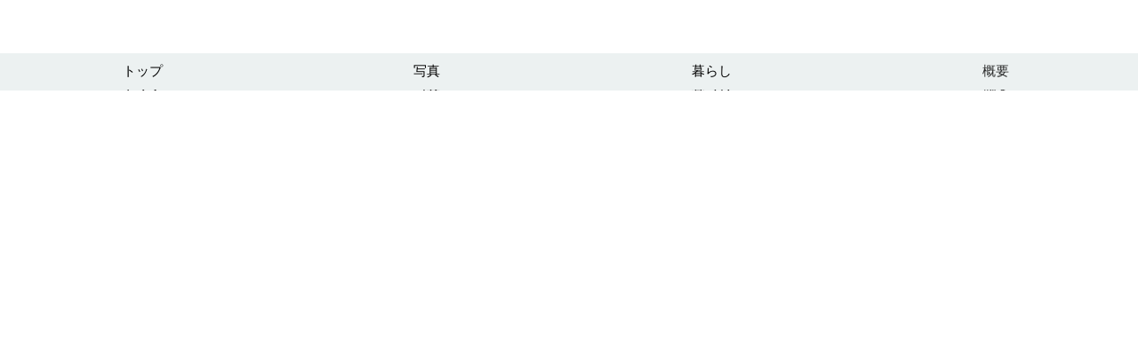

--- FILE ---
content_type: text/html;charset=utf-8
request_url: https://kurashireno02.rebita.co.jp/shimouma_story
body_size: 113882
content:
<!DOCTYPE html>
<html lang>
<head><meta charset="utf-8">
<meta name="viewport" content="width=device-width, initial-scale=1">
<title>ハウス下馬｜暮らし｜リビタの住まい</title>
<link rel="preconnect" href="https://fonts.gstatic.com" crossorigin>
<meta name="generator" content="Studio.Design">
<meta name="robots" content="all">
<meta property="og:site_name" content="リビタの住まい">
<meta property="og:title" content="ハウス下馬｜暮らし｜リビタの住まい">
<meta property="og:image" content="https://storage.googleapis.com/production-os-assets/assets/58d86fee-af8c-4b9b-8fee-ef319d6a70ef">
<meta property="og:description" content="リビタ【京王グループ】東京・神奈川・千葉・埼玉の中古リノベーションマンション・一戸建て物件の購入">
<meta property="og:type" content="website">
<meta name="description" content="リビタ【京王グループ】東京・神奈川・千葉・埼玉の中古リノベーションマンション・一戸建て物件の購入">
<meta property="twitter:card" content="summary_large_image">
<meta property="twitter:image" content="https://storage.googleapis.com/production-os-assets/assets/58d86fee-af8c-4b9b-8fee-ef319d6a70ef">
<meta name="apple-mobile-web-app-title" content="ハウス下馬｜暮らし｜リビタの住まい">
<meta name="format-detection" content="telephone=no,email=no,address=no">
<meta name="chrome" content="nointentdetection">
<meta property="og:url" content="/shimouma_story">
<link rel="icon" type="image/png" href="https://storage.googleapis.com/production-os-assets/assets/1f50ea99-a2d5-4271-93a0-07d5f965e0e1" data-hid="2c9d455">
<link rel="apple-touch-icon" type="image/png" href="https://storage.googleapis.com/production-os-assets/assets/1f50ea99-a2d5-4271-93a0-07d5f965e0e1" data-hid="74ef90c"><link rel="modulepreload" as="script" crossorigin href="/_nuxt/entry.c21258de.js"><link rel="preload" as="style" href="/_nuxt/entry.67f6ee97.css"><link rel="prefetch" as="image" type="image/svg+xml" href="/_nuxt/close_circle.c7480f3c.svg"><link rel="prefetch" as="image" type="image/svg+xml" href="/_nuxt/round_check.0ebac23f.svg"><link rel="prefetch" as="script" crossorigin href="/_nuxt/LottieRenderer.47da61fe.js"><link rel="prefetch" as="script" crossorigin href="/_nuxt/error-404.77568b6a.js"><link rel="prefetch" as="script" crossorigin href="/_nuxt/error-500.73fe37fa.js"><link rel="stylesheet" href="/_nuxt/entry.67f6ee97.css"><style>.page-enter-active{transition:.6s cubic-bezier(.4,.4,0,1)}.page-leave-active{transition:.3s cubic-bezier(.4,.4,0,1)}.page-enter-from,.page-leave-to{opacity:0}</style><style>:root{--rebranding-loading-bg:#e5e5e5;--rebranding-loading-bar:#222}</style><style>.app[data-v-d12de11f]{align-items:center;flex-direction:column;height:100%;justify-content:center;width:100%}.title[data-v-d12de11f]{font-size:34px;font-weight:300;letter-spacing:2.45px;line-height:30px;margin:30px}</style><style>/*! * Font Awesome Free 6.4.2 by @fontawesome - https://fontawesome.com * License - https://fontawesome.com/license/free (Icons: CC BY 4.0, Fonts: SIL OFL 1.1, Code: MIT License) * Copyright 2023 Fonticons, Inc. */.fa-brands,.fa-solid{-moz-osx-font-smoothing:grayscale;-webkit-font-smoothing:antialiased;display:var(--fa-display,inline-block);font-style:normal;font-variant:normal;line-height:1;text-rendering:auto}.fa-solid{font-family:Font Awesome\ 6 Free;font-weight:900}.fa-brands{font-family:Font Awesome\ 6 Brands;font-weight:400}:host,:root{--fa-style-family-classic:"Font Awesome 6 Free";--fa-font-solid:normal 900 1em/1 "Font Awesome 6 Free";--fa-style-family-brands:"Font Awesome 6 Brands";--fa-font-brands:normal 400 1em/1 "Font Awesome 6 Brands"}@font-face{font-display:block;font-family:Font Awesome\ 6 Free;font-style:normal;font-weight:900;src:url(https://storage.googleapis.com/production-os-assets/assets/fontawesome/1629704621943/6.4.2/webfonts/fa-solid-900.woff2) format("woff2"),url(https://storage.googleapis.com/production-os-assets/assets/fontawesome/1629704621943/6.4.2/webfonts/fa-solid-900.ttf) format("truetype")}@font-face{font-display:block;font-family:Font Awesome\ 6 Brands;font-style:normal;font-weight:400;src:url(https://storage.googleapis.com/production-os-assets/assets/fontawesome/1629704621943/6.4.2/webfonts/fa-brands-400.woff2) format("woff2"),url(https://storage.googleapis.com/production-os-assets/assets/fontawesome/1629704621943/6.4.2/webfonts/fa-brands-400.ttf) format("truetype")}</style><style>.spinner[data-v-36413753]{animation:loading-spin-36413753 1s linear infinite;height:16px;pointer-events:none;width:16px}.spinner[data-v-36413753]:before{border-bottom:2px solid transparent;border-right:2px solid transparent;border-color:transparent currentcolor currentcolor transparent;border-style:solid;border-width:2px;opacity:.2}.spinner[data-v-36413753]:after,.spinner[data-v-36413753]:before{border-radius:50%;box-sizing:border-box;content:"";height:100%;position:absolute;width:100%}.spinner[data-v-36413753]:after{border-left:2px solid transparent;border-top:2px solid transparent;border-color:currentcolor transparent transparent currentcolor;border-style:solid;border-width:2px;opacity:1}@keyframes loading-spin-36413753{0%{transform:rotate(0deg)}to{transform:rotate(1turn)}}</style><style>.design-canvas__modal{height:100%;pointer-events:none;position:fixed;transition:none;width:100%;z-index:2}.design-canvas__modal:focus{outline:none}.design-canvas__modal.v-enter-active .studio-canvas,.design-canvas__modal.v-leave-active,.design-canvas__modal.v-leave-active .studio-canvas{transition:.4s cubic-bezier(.4,.4,0,1)}.design-canvas__modal.v-enter-active .studio-canvas *,.design-canvas__modal.v-leave-active .studio-canvas *{transition:none!important}.design-canvas__modal.isNone{transition:none}.design-canvas__modal .design-canvas__modal__base{height:100%;left:0;pointer-events:auto;position:fixed;top:0;transition:.4s cubic-bezier(.4,.4,0,1);width:100%;z-index:-1}.design-canvas__modal .studio-canvas{height:100%;pointer-events:none}.design-canvas__modal .studio-canvas>*{background:none!important;pointer-events:none}</style><style>.LoadMoreAnnouncer[data-v-4f7a7294]{height:1px;margin:-1px;overflow:hidden;padding:0;position:absolute;width:1px;clip:rect(0,0,0,0);border-width:0;white-space:nowrap}</style><style>.TitleAnnouncer[data-v-692a2727]{height:1px;margin:-1px;overflow:hidden;padding:0;position:absolute;width:1px;clip:rect(0,0,0,0);border-width:0;white-space:nowrap}</style><style>.publish-studio-style[data-v-c7690742]{transition:.4s cubic-bezier(.4,.4,0,1)}</style><style>.product-font-style[data-v-51f515bd]{transition:.4s cubic-bezier(.4,.4,0,1)}</style><style>@font-face{font-family:grandam;font-style:normal;font-weight:400;src:url(https://storage.googleapis.com/studio-front/fonts/grandam.ttf) format("truetype")}@font-face{font-family:Material Icons;font-style:normal;font-weight:400;src:url(https://storage.googleapis.com/production-os-assets/assets/material-icons/1629704621943/MaterialIcons-Regular.eot);src:local("Material Icons"),local("MaterialIcons-Regular"),url(https://storage.googleapis.com/production-os-assets/assets/material-icons/1629704621943/MaterialIcons-Regular.woff2) format("woff2"),url(https://storage.googleapis.com/production-os-assets/assets/material-icons/1629704621943/MaterialIcons-Regular.woff) format("woff"),url(https://storage.googleapis.com/production-os-assets/assets/material-icons/1629704621943/MaterialIcons-Regular.ttf) format("truetype")}.StudioCanvas{display:flex;height:auto;min-height:100dvh}.StudioCanvas>.sd{min-height:100dvh;overflow:clip}a,abbr,address,article,aside,audio,b,blockquote,body,button,canvas,caption,cite,code,dd,del,details,dfn,div,dl,dt,em,fieldset,figcaption,figure,footer,form,h1,h2,h3,h4,h5,h6,header,hgroup,html,i,iframe,img,input,ins,kbd,label,legend,li,main,mark,menu,nav,object,ol,p,pre,q,samp,section,select,small,span,strong,sub,summary,sup,table,tbody,td,textarea,tfoot,th,thead,time,tr,ul,var,video{border:0;font-family:sans-serif;line-height:1;list-style:none;margin:0;padding:0;text-decoration:none;-webkit-font-smoothing:antialiased;-webkit-backface-visibility:hidden;box-sizing:border-box;color:#333;transition:.3s cubic-bezier(.4,.4,0,1);word-spacing:1px}a:focus:not(:focus-visible),button:focus:not(:focus-visible),summary:focus:not(:focus-visible){outline:none}nav ul{list-style:none}blockquote,q{quotes:none}blockquote:after,blockquote:before,q:after,q:before{content:none}a,button{background:transparent;font-size:100%;margin:0;padding:0;vertical-align:baseline}ins{text-decoration:none}ins,mark{background-color:#ff9;color:#000}mark{font-style:italic;font-weight:700}del{text-decoration:line-through}abbr[title],dfn[title]{border-bottom:1px dotted;cursor:help}table{border-collapse:collapse;border-spacing:0}hr{border:0;border-top:1px solid #ccc;display:block;height:1px;margin:1em 0;padding:0}input,select{vertical-align:middle}textarea{resize:none}.clearfix:after{clear:both;content:"";display:block}[slot=after] button{overflow-anchor:none}</style><style>.sd{flex-wrap:nowrap;max-width:100%;pointer-events:all;z-index:0;-webkit-overflow-scrolling:touch;align-content:center;align-items:center;display:flex;flex:none;flex-direction:column;position:relative}.sd::-webkit-scrollbar{display:none}.sd,.sd.richText *{transition-property:all,--g-angle,--g-color-0,--g-position-0,--g-color-1,--g-position-1,--g-color-2,--g-position-2,--g-color-3,--g-position-3,--g-color-4,--g-position-4,--g-color-5,--g-position-5,--g-color-6,--g-position-6,--g-color-7,--g-position-7,--g-color-8,--g-position-8,--g-color-9,--g-position-9,--g-color-10,--g-position-10,--g-color-11,--g-position-11}input.sd,textarea.sd{align-content:normal}.sd[tabindex]:focus{outline:none}.sd[tabindex]:focus-visible{outline:1px solid;outline-color:Highlight;outline-color:-webkit-focus-ring-color}input[type=email],input[type=tel],input[type=text],select,textarea{-webkit-appearance:none}select{cursor:pointer}.frame{display:block;overflow:hidden}.frame>iframe{height:100%;width:100%}.frame .formrun-embed>iframe:not(:first-child){display:none!important}.image{position:relative}.image:before{background-position:50%;background-size:cover;border-radius:inherit;content:"";height:100%;left:0;pointer-events:none;position:absolute;top:0;transition:inherit;width:100%;z-index:-2}.sd.file{cursor:pointer;flex-direction:row;outline:2px solid transparent;outline-offset:-1px;overflow-wrap:anywhere;word-break:break-word}.sd.file:focus-within{outline-color:Highlight;outline-color:-webkit-focus-ring-color}.file>input[type=file]{opacity:0;pointer-events:none;position:absolute}.sd.icon,.sd.text{align-content:center;align-items:center;display:flex;flex-direction:row;justify-content:center;overflow:visible;overflow-wrap:anywhere;word-break:break-word}.material-icons{display:inline-block;font-family:Material Icons;font-size:24px;font-style:normal;font-weight:400;letter-spacing:normal;line-height:1;text-transform:none;white-space:nowrap;word-wrap:normal;direction:ltr;text-rendering:optimizeLegibility;-webkit-font-smoothing:antialiased}.sd.icon.material-symbols{align-items:center;display:flex;font-style:normal;font-variation-settings:"FILL" var(--symbol-fill,0),"wght" var(--symbol-weight,400);justify-content:center;min-height:1em;min-width:1em}.sd.material-symbols-outlined{font-family:Material Symbols Outlined}.sd.material-symbols-rounded{font-family:Material Symbols Rounded}.sd.material-symbols-sharp{font-family:Material Symbols Sharp}.sd.material-symbols-weight-100{--symbol-weight:100}.sd.material-symbols-weight-200{--symbol-weight:200}.sd.material-symbols-weight-300{--symbol-weight:300}.sd.material-symbols-weight-400{--symbol-weight:400}.sd.material-symbols-weight-500{--symbol-weight:500}.sd.material-symbols-weight-600{--symbol-weight:600}.sd.material-symbols-weight-700{--symbol-weight:700}.sd.material-symbols-fill{--symbol-fill:1}a,a.icon,a.text{-webkit-tap-highlight-color:rgba(0,0,0,.15)}.fixed{z-index:2}.sticky{z-index:1}.button{transition:.4s cubic-bezier(.4,.4,0,1)}.button,.link{cursor:pointer}.submitLoading{opacity:.5!important;pointer-events:none!important}.richText{display:block;word-break:break-word}.richText [data-thread],.richText a,.richText blockquote,.richText em,.richText h1,.richText h2,.richText h3,.richText h4,.richText li,.richText ol,.richText p,.richText p>code,.richText pre,.richText pre>code,.richText s,.richText strong,.richText table tbody,.richText table tbody tr,.richText table tbody tr>td,.richText table tbody tr>th,.richText u,.richText ul{backface-visibility:visible;color:inherit;font-family:inherit;font-size:inherit;font-style:inherit;font-weight:inherit;letter-spacing:inherit;line-height:inherit;text-align:inherit}.richText p{display:block;margin:10px 0}.richText>p{min-height:1em}.richText img,.richText video{height:auto;max-width:100%;vertical-align:bottom}.richText h1{display:block;font-size:3em;font-weight:700;margin:20px 0}.richText h2{font-size:2em}.richText h2,.richText h3{display:block;font-weight:700;margin:10px 0}.richText h3{font-size:1em}.richText h4,.richText h5{font-weight:600}.richText h4,.richText h5,.richText h6{display:block;font-size:1em;margin:10px 0}.richText h6{font-weight:500}.richText [data-type=table]{overflow-x:auto}.richText [data-type=table] p{white-space:pre-line;word-break:break-all}.richText table{border:1px solid #f2f2f2;border-collapse:collapse;border-spacing:unset;color:#1a1a1a;font-size:14px;line-height:1.4;margin:10px 0;table-layout:auto}.richText table tr th{background:hsla(0,0%,96%,.5)}.richText table tr td,.richText table tr th{border:1px solid #f2f2f2;max-width:240px;min-width:100px;padding:12px}.richText table tr td p,.richText table tr th p{margin:0}.richText blockquote{border-left:3px solid rgba(0,0,0,.15);font-style:italic;margin:10px 0;padding:10px 15px}.richText [data-type=embed_code]{margin:20px 0;position:relative}.richText [data-type=embed_code]>.height-adjuster>.wrapper{position:relative}.richText [data-type=embed_code]>.height-adjuster>.wrapper[style*=padding-top] iframe{height:100%;left:0;position:absolute;top:0;width:100%}.richText [data-type=embed_code][data-embed-sandbox=true]{display:block;overflow:hidden}.richText [data-type=embed_code][data-embed-code-type=instagram]>.height-adjuster>.wrapper[style*=padding-top]{padding-top:100%}.richText [data-type=embed_code][data-embed-code-type=instagram]>.height-adjuster>.wrapper[style*=padding-top] blockquote{height:100%;left:0;overflow:hidden;position:absolute;top:0;width:100%}.richText [data-type=embed_code][data-embed-code-type=codepen]>.height-adjuster>.wrapper{padding-top:50%}.richText [data-type=embed_code][data-embed-code-type=codepen]>.height-adjuster>.wrapper iframe{height:100%;left:0;position:absolute;top:0;width:100%}.richText [data-type=embed_code][data-embed-code-type=slideshare]>.height-adjuster>.wrapper{padding-top:56.25%}.richText [data-type=embed_code][data-embed-code-type=slideshare]>.height-adjuster>.wrapper iframe{height:100%;left:0;position:absolute;top:0;width:100%}.richText [data-type=embed_code][data-embed-code-type=speakerdeck]>.height-adjuster>.wrapper{padding-top:56.25%}.richText [data-type=embed_code][data-embed-code-type=speakerdeck]>.height-adjuster>.wrapper iframe{height:100%;left:0;position:absolute;top:0;width:100%}.richText [data-type=embed_code][data-embed-code-type=snapwidget]>.height-adjuster>.wrapper{padding-top:30%}.richText [data-type=embed_code][data-embed-code-type=snapwidget]>.height-adjuster>.wrapper iframe{height:100%;left:0;position:absolute;top:0;width:100%}.richText [data-type=embed_code][data-embed-code-type=firework]>.height-adjuster>.wrapper fw-embed-feed{-webkit-user-select:none;-moz-user-select:none;user-select:none}.richText [data-type=embed_code_empty]{display:none}.richText ul{margin:0 0 0 20px}.richText ul li{list-style:disc;margin:10px 0}.richText ul li p{margin:0}.richText ol{margin:0 0 0 20px}.richText ol li{list-style:decimal;margin:10px 0}.richText ol li p{margin:0}.richText hr{border-top:1px solid #ccc;margin:10px 0}.richText p>code{background:#eee;border:1px solid rgba(0,0,0,.1);border-radius:6px;display:inline;margin:2px;padding:0 5px}.richText pre{background:#eee;border-radius:6px;font-family:Menlo,Monaco,Courier New,monospace;margin:20px 0;padding:25px 35px;white-space:pre-wrap}.richText pre code{border:none;padding:0}.richText strong{color:inherit;display:inline;font-family:inherit;font-weight:900}.richText em{font-style:italic}.richText a,.richText u{text-decoration:underline}.richText a{color:#007cff;display:inline}.richText s{text-decoration:line-through}.richText [data-type=table_of_contents]{background-color:#f5f5f5;border-radius:2px;color:#616161;font-size:16px;list-style:none;margin:0;padding:24px 24px 8px;text-decoration:underline}.richText [data-type=table_of_contents] .toc_list{margin:0}.richText [data-type=table_of_contents] .toc_item{color:currentColor;font-size:inherit!important;font-weight:inherit;list-style:none}.richText [data-type=table_of_contents] .toc_item>a{border:none;color:currentColor;font-size:inherit!important;font-weight:inherit;text-decoration:none}.richText [data-type=table_of_contents] .toc_item>a:hover{opacity:.7}.richText [data-type=table_of_contents] .toc_item--1{margin:0 0 16px}.richText [data-type=table_of_contents] .toc_item--2{margin:0 0 16px;padding-left:2rem}.richText [data-type=table_of_contents] .toc_item--3{margin:0 0 16px;padding-left:4rem}.sd.section{align-content:center!important;align-items:center!important;flex-direction:column!important;flex-wrap:nowrap!important;height:auto!important;max-width:100%!important;padding:0!important;width:100%!important}.sd.section-inner{position:static!important}@property --g-angle{syntax:"<angle>";inherits:false;initial-value:180deg}@property --g-color-0{syntax:"<color>";inherits:false;initial-value:transparent}@property --g-position-0{syntax:"<percentage>";inherits:false;initial-value:.01%}@property --g-color-1{syntax:"<color>";inherits:false;initial-value:transparent}@property --g-position-1{syntax:"<percentage>";inherits:false;initial-value:100%}@property --g-color-2{syntax:"<color>";inherits:false;initial-value:transparent}@property --g-position-2{syntax:"<percentage>";inherits:false;initial-value:100%}@property --g-color-3{syntax:"<color>";inherits:false;initial-value:transparent}@property --g-position-3{syntax:"<percentage>";inherits:false;initial-value:100%}@property --g-color-4{syntax:"<color>";inherits:false;initial-value:transparent}@property --g-position-4{syntax:"<percentage>";inherits:false;initial-value:100%}@property --g-color-5{syntax:"<color>";inherits:false;initial-value:transparent}@property --g-position-5{syntax:"<percentage>";inherits:false;initial-value:100%}@property --g-color-6{syntax:"<color>";inherits:false;initial-value:transparent}@property --g-position-6{syntax:"<percentage>";inherits:false;initial-value:100%}@property --g-color-7{syntax:"<color>";inherits:false;initial-value:transparent}@property --g-position-7{syntax:"<percentage>";inherits:false;initial-value:100%}@property --g-color-8{syntax:"<color>";inherits:false;initial-value:transparent}@property --g-position-8{syntax:"<percentage>";inherits:false;initial-value:100%}@property --g-color-9{syntax:"<color>";inherits:false;initial-value:transparent}@property --g-position-9{syntax:"<percentage>";inherits:false;initial-value:100%}@property --g-color-10{syntax:"<color>";inherits:false;initial-value:transparent}@property --g-position-10{syntax:"<percentage>";inherits:false;initial-value:100%}@property --g-color-11{syntax:"<color>";inherits:false;initial-value:transparent}@property --g-position-11{syntax:"<percentage>";inherits:false;initial-value:100%}</style><style>.snackbar[data-v-3129703d]{align-items:center;background:#fff;border:1px solid #ededed;border-radius:6px;box-shadow:0 16px 48px -8px rgba(0,0,0,.08),0 10px 25px -5px rgba(0,0,0,.11);display:flex;flex-direction:row;gap:8px;justify-content:space-between;left:50%;max-width:90vw;padding:16px 20px;position:fixed;top:32px;transform:translateX(-50%);-webkit-user-select:none;-moz-user-select:none;user-select:none;width:480px;z-index:9999}.snackbar.v-enter-active[data-v-3129703d],.snackbar.v-leave-active[data-v-3129703d]{transition:.4s cubic-bezier(.4,.4,0,1)}.snackbar.v-enter-from[data-v-3129703d],.snackbar.v-leave-to[data-v-3129703d]{opacity:0;transform:translate(-50%,-10px)}.snackbar .convey[data-v-3129703d]{align-items:center;display:flex;flex-direction:row;gap:8px;padding:0}.snackbar .convey .icon[data-v-3129703d]{background-position:50%;background-repeat:no-repeat;flex-shrink:0;height:24px;width:24px}.snackbar .convey .message[data-v-3129703d]{font-size:14px;font-style:normal;font-weight:400;line-height:20px;white-space:pre-line}.snackbar .convey.error .icon[data-v-3129703d]{background-image:url(/_nuxt/close_circle.c7480f3c.svg)}.snackbar .convey.error .message[data-v-3129703d]{color:#f84f65}.snackbar .convey.success .icon[data-v-3129703d]{background-image:url(/_nuxt/round_check.0ebac23f.svg)}.snackbar .convey.success .message[data-v-3129703d]{color:#111}.snackbar .button[data-v-3129703d]{align-items:center;border-radius:40px;color:#4b9cfb;display:flex;flex-shrink:0;font-family:Inter;font-size:12px;font-style:normal;font-weight:700;justify-content:center;line-height:16px;padding:4px 8px}.snackbar .button[data-v-3129703d]:hover{background:#f5f5f5}</style><style>a[data-v-d2500ebd]{align-items:center;border-radius:4px;bottom:20px;height:20px;justify-content:center;left:20px;perspective:300px;position:fixed;transition:0s linear;width:84px;z-index:2000}@media (hover:hover){a[data-v-d2500ebd]{transition:.4s cubic-bezier(.4,.4,0,1);will-change:width,height}a[data-v-d2500ebd]:hover{height:32px;width:200px}}[data-v-d2500ebd] .custom-fill path{fill:var(--1167f19e)}.fade-enter-active[data-v-d2500ebd],.fade-leave-active[data-v-d2500ebd]{position:absolute;transform:translateZ(0);transition:opacity .3s cubic-bezier(.4,.4,0,1);will-change:opacity,transform}.fade-enter-from[data-v-d2500ebd],.fade-leave-to[data-v-d2500ebd]{opacity:0}</style></head>
<body ><div id="__nuxt"><div><span></span><!----><!----></div></div><script type="application/json" id="__NUXT_DATA__" data-ssr="true">[["Reactive",1],{"data":2,"state":4,"_errors":5,"serverRendered":6,"path":7,"pinia":8},{"dynamicDatashimouma_story":3},null,{},{"dynamicDatashimouma_story":3},true,"/shimouma_story",{"cmsContentStore":9,"indexStore":12,"projectStore":15,"productStore":35,"pageHeadStore":2123},{"listContentsMap":10,"contentMap":11},["Map"],["Map"],{"routeType":13,"host":14},"publish","kurashireno02.rebita.co.jp",{"project":16},{"id":17,"name":18,"type":19,"customDomain":20,"iconImage":20,"coverImage":21,"displayBadge":22,"integrations":23,"snapshot_path":33,"snapshot_id":34,"recaptchaSiteKey":-1},"JgqepybnOk","リビタの住まい_実績","web","","https://storage.googleapis.com/production-os-assets/assets/02b9f7bb-dcfc-4e83-aed8-ebad4f5075a3",false,[24,27,30],{"integration_name":25,"code":26},"custom-code","false",{"integration_name":28,"code":29},"google-tag-manager","GTM-NTLXPVR",{"integration_name":31,"code":32},"typesquare","unused","https://storage.googleapis.com/studio-publish/projects/JgqepybnOk/Xqzwzm8yaD/","Xqzwzm8yaD",{"product":36,"isLoaded":6,"selectedModalIds":2120,"redirectPage":3,"isInitializedRSS":22,"pageViewMap":2121,"symbolViewMap":2122},{"breakPoints":37,"colors":50,"fonts":51,"head":120,"info":126,"pages":135,"resources":2069,"symbols":2073,"style":2083,"styleVars":2085,"enablePassword":22,"classes":2118,"publishedUid":-1},[38,41,44,47],{"maxWidth":39,"name":40},480,"mobile",{"maxWidth":42,"name":43},768,"tablet",{"maxWidth":45,"name":46},1160,"small",{"maxWidth":48,"name":49},320,"mini",[],[52,69,81,86,91,100,104,108,112,114,116,118],{"family":53,"subsets":54,"variants":57,"vendor":68},"Lato",[55,56],"latin","latin-ext",[58,59,60,61,62,63,64,65,66,67],"100","100italic","300","300italic","regular","italic","700","700italic","900","900italic","google",{"family":70,"subsets":71,"variants":72,"vendor":68},"Raleway",[55,56],[58,59,73,74,60,61,62,63,75,76,77,78,64,65,79,80,66,67],"200","200italic","500","500italic","600","600italic","800","800italic",{"family":82,"subsets":83,"variants":85,"vendor":68},"Noto Sans JP",[55,84],"japanese",[58,60,62,75,64,66],{"family":87,"variants":88,"vendor":90},"grandam",[89],"400","custom",{"family":92,"subsets":93,"variants":99,"vendor":68},"Roboto",[94,95,96,97,55,98,56],"greek-ext","cyrillic","greek","vietnamese","cyrillic-ext",[58,59,60,61,62,63,75,76,64,65,66,67],{"family":101,"subsets":102,"variants":103,"vendor":68},"Domine",[55,56],[62,64],{"family":105,"subsets":106,"variants":107,"vendor":68},"Libre Baskerville",[55,56],[62,63,64],{"family":109,"subsets":110,"variants":111,"vendor":68},"Noto Serif JP",[55,84],[73,60,62,75,77,64,66],{"family":113,"vendor":31},"リュウミン R-KL JIS2004",{"family":115,"vendor":31},"秀英明朝 M JIS2004",{"family":117,"vendor":31},"リュウミン M-KL JIS2004",{"family":119,"vendor":31},"ヒラギノ角ゴ W3 JIS2004",{"favicon":121,"meta":122,"title":125},"https://storage.googleapis.com/production-os-assets/assets/1f50ea99-a2d5-4271-93a0-07d5f965e0e1",{"description":123,"og:image":124},"リビタ【京王グループ】東京・神奈川・千葉・埼玉の中古リノベーションマンション・一戸建て物件の購入","https://storage.googleapis.com/production-os-assets/assets/f3c666d0-5124-4b68-bb1d-0051676c0918","リビタの住まい",{"baseWidth":127,"commitId":128,"created_at":129,"screen":130,"type":19,"updated_at":133,"version":134},1280,"ad86813a-684e-4ff8-a850-6f8055a6272b",1518591100346,{"height":131,"isAutoHeight":22,"width":132,"workingState":22},978,1440,1518792996878,"4.1.2",[136,146,154,162,171,179,187,195,203,211,219,227,235,243,251,259,267,275,283,291,299,307,315,323,331,339,347,355,363,371,379,387,395,403,411,419,427,436,444,452,460,469,478,486,494,502,510,518,526,534,542,550,558,566,574,582,590,598,606,614,622,629,637,644,651,659,667,675,683,691,699,707,715,723,731,739,747,755,763,771,779,787,795,803,811,819,827,835,843,851,859,867,875,884,892,900,908,916,924,932,940,948,956,964,972,980,988,996,1004,1012,1020,1028,1036,1044,1052,1060,1068,1076,1084,1092,1100,1107,1115,1122,1129,1137,1145,1153,1161,1169,1177,1185,1193,1201,1209,1217,1225,1233,1241,1249,1257,1265,1273,1281,1289,1297,1305,1312,1320,1328,1336,1344,1352,1360,1368,1376,1384,1392,1400,1408,1416,1424,1432,1440,1448,1456,1464,1472,1480,1488,1496,1504,1512,1520,1528,1536,1544,1552,1560,1568,1576,1584,1593,1602,1608,1616,1624,1632,1640,1648,1656,1664,1672,1680,1688,1696,1704,1712,1720,1728,1736,1744,1752,1760,1766,1774,1782,1789,1797,1805,1813,1821,1829,1837,1845,1853,1861,1869,1877,1885,1893,1901,1909,1917,1925,1933,1941,1949,1957,1965,1973,1981,1989,1997,2005,2013,2021,2029,2041,2049,2057,2065],{"head":137,"type":141,"uuid":142,"id":143,"symbolIds":144},{"title":138,"meta":139},"スターロワイヤル雪谷｜リビタの住まい",{"description":123,"og:image":140},"https://storage.googleapis.com/production-os-assets/assets/a14eea64-1fce-4d96-a4c0-8545aed8ed2d","page","35fb7d2b-202e-4751-a413-6992a4fe6635","starlowaiyal_top",[145],"090d7e98-43cb-4736-a2e3-0e43261578d5",{"head":147,"id":151,"type":141,"uuid":152,"symbolIds":153},{"meta":148,"title":150},{"description":123,"og:image":149},"https://storage.googleapis.com/production-os-assets/assets/b265fa10-0a5d-40d0-9322-4482f0656bc9","スターロワイヤル雪谷 ｜写真｜リビタの住まい","starlowaiyal_photo","58b6c589-8d56-4922-ac36-51d900ef89bf",[145],{"head":155,"id":159,"type":141,"uuid":160,"symbolIds":161},{"meta":156,"title":158},{"description":123,"og:image":157},"https://storage.googleapis.com/production-os-assets/assets/3286eeff-ff91-446e-aaac-86b0abfdb0e2","スターロワイヤル雪谷｜暮らし｜リビタの住まい","starlowaiyal_story","56c6ed49-5838-4e83-a590-33de133bc9e1",[],{"head":163,"id":168,"type":141,"uuid":169,"symbolIds":170},{"lang":164,"meta":165,"title":167},"ja",{"description":123,"og:image":166},"https://storage.googleapis.com/production-os-assets/assets/a543f147-9abe-48dd-bcfd-c8503353e567","スターロワイヤル雪谷｜概要｜リビタの住まい","starlowaiyal_outline","70e76125-0bcb-4d0f-bb7f-6c66016798b7",[],{"head":172,"id":176,"type":141,"uuid":177,"symbolIds":178},{"meta":173,"title":175},{"description":123,"og:image":174},"https://storage.googleapis.com/production-os-assets/assets/8ce54b3f-be9a-492a-ad14-2d7df0df4e51","中銀錦糸町マンシオン｜リビタの住まい","nakaginkinshicho_top","a1f65acd-719a-43ad-990b-4287eda13f2d",[145],{"head":180,"id":184,"type":141,"uuid":185,"symbolIds":186},{"meta":181,"title":183},{"description":123,"og:image":182},"https://storage.googleapis.com/production-os-assets/assets/5577e60f-36b4-477b-82e7-5036cfaf94bf","中銀錦糸町マンシオン｜写真｜リビタの住まい","nakaginkinshicho_photo","4b9b2cd7-5d6f-4aaf-849c-a3a4ab0cd606",[145],{"head":188,"id":192,"type":141,"uuid":193,"symbolIds":194},{"meta":189,"title":191},{"description":123,"og:image":190},"https://storage.googleapis.com/production-os-assets/assets/f4995ac1-dbfc-46e6-a068-d7fb4857a633","中銀錦糸町マンシオン｜暮らし｜リビタの住まい","nakaginkinshicho_story","28ade1aa-2f39-40da-a7ac-465b2734bcda",[],{"head":196,"id":200,"type":141,"uuid":201,"symbolIds":202},{"lang":164,"meta":197,"title":199},{"description":123,"og:image":198},"https://storage.googleapis.com/production-os-assets/assets/25d2ea04-7748-4a12-8965-71acca0ffd71","中銀錦糸町マンシオン｜概要｜リビタの住まい","nakaginkinshicho_outline","a6cdd27d-1223-49ea-9d44-f51133accbdc",[],{"head":204,"id":208,"type":141,"uuid":209,"symbolIds":210},{"meta":205,"title":207},{"description":123,"og:image":206},"https://storage.googleapis.com/production-os-assets/assets/c6674ac1-6803-4a10-bef0-00199e11449c","三田伊皿子坂ハウス｜リビタの住まい","mitaisarakozaka_top","7d08ded3-b237-4d0b-a665-44c14d3de2ab",[145],{"head":212,"id":216,"type":141,"uuid":217,"symbolIds":218},{"meta":213,"title":215},{"description":123,"og:image":214},"https://storage.googleapis.com/production-os-assets/assets/b8f9dfa4-cf1d-4527-acc7-3d951f968ebb","三田伊皿子坂ハウス ｜写真｜リビタの住まい","mitaisarakozaka_photo","e7b831bb-0e62-4040-8ad0-d46b1074e76a",[145],{"head":220,"id":224,"type":141,"uuid":225,"symbolIds":226},{"meta":221,"title":223},{"description":123,"og:image":222},"https://storage.googleapis.com/production-os-assets/assets/0c418d29-920d-4b9d-9781-6640b34f70a8","三田伊皿子坂ハウス｜暮らし｜リビタの住まい","mitaisarakozaka_story","b99df446-a3bd-4cf1-8329-f817544d9d4f",[],{"head":228,"id":232,"type":141,"uuid":233,"symbolIds":234},{"lang":164,"meta":229,"title":231},{"description":123,"og:image":230},"https://storage.googleapis.com/production-os-assets/assets/9d9e5f94-87b8-46e5-b01a-131cbf092f23","三田伊皿子坂ハウス｜概要｜リビタの住まい","mitaisarakozaka_outline","9f8e314a-8a2a-4014-aae5-c9a5e5eee90d",[],{"head":236,"id":240,"type":141,"uuid":241,"symbolIds":242},{"meta":237,"title":239},{"description":123,"og:image":238},"https://storage.googleapis.com/production-os-assets/assets/a1e179d4-8e25-4e31-8f80-6b311c6137f7","吉祥寺本町の家｜リビタの住まい","hows_kichijojihoncho_top","8e74606c-904a-410c-b1f4-a76c58fa13dc",[145],{"head":244,"id":248,"type":141,"uuid":249,"symbolIds":250},{"meta":245,"title":247},{"description":123,"og:image":246},"https://storage.googleapis.com/production-os-assets/assets/88becd2f-1372-4471-8591-ab09a3a40e89","吉祥寺本町の家 ｜写真｜リビタの住まい","hows_kichijojihoncho_photo","afb71f1e-c5e3-42b1-b72f-a02223a8c96e",[145],{"head":252,"id":256,"type":141,"uuid":257,"symbolIds":258},{"meta":253,"title":255},{"description":123,"og:image":254},"https://storage.googleapis.com/production-os-assets/assets/5b0290bd-15e5-4823-ada3-1ab6265a7a30","吉祥寺本町の家｜暮らし｜リビタの住まい","hows_kichijojihoncho_story","3550dadc-8a7b-4f41-9d1f-51018f6bc998",[],{"head":260,"id":264,"type":141,"uuid":265,"symbolIds":266},{"lang":164,"meta":261,"title":263},{"description":123,"og:image":262},"https://storage.googleapis.com/production-os-assets/assets/32732c01-efdd-4128-b9e9-9894c549e5d7","吉祥寺本町の家｜概要｜リビタの住まい","hows_kichijojihoncho_outline","035616a0-805d-4806-ab67-749122a821cf",[],{"head":268,"id":272,"type":141,"uuid":273,"symbolIds":274},{"meta":269,"title":271},{"description":123,"og:image":270},"https://storage.googleapis.com/production-os-assets/assets/13ed0ac3-7f92-4d4c-a655-b023492f40f5","フドウ西荻窪ハイツ｜リビタの住まい","hudounishiogi_top","229b8280-8cc2-49a8-803b-1f100c93cf37",[145],{"head":276,"id":280,"type":141,"uuid":281,"symbolIds":282},{"meta":277,"title":279},{"description":123,"og:image":278},"https://storage.googleapis.com/production-os-assets/assets/b602ab46-394b-4acb-9baf-01b24330f060","フドウ西荻窪ハイツ ｜写真｜リビタの住まい","hudounishiogi_photo","56b97ff8-6bc0-48c6-9056-8965af621d38",[145],{"head":284,"id":288,"type":141,"uuid":289,"symbolIds":290},{"meta":285,"title":287},{"description":123,"og:image":286},"https://storage.googleapis.com/production-os-assets/assets/ac573ffd-e608-46bd-9aa7-a5e91673cb97","フドウ西荻窪ハイツ｜暮らし｜リビタの住まい","hudounishiogi_story","2fc2db31-c977-4802-b87c-faa11554a71e",[],{"head":292,"id":296,"type":141,"uuid":297,"symbolIds":298},{"lang":164,"meta":293,"title":295},{"description":123,"og:image":294},"https://storage.googleapis.com/production-os-assets/assets/1ea29eed-f0cb-47f0-bf5d-c60595aec879","フドウ西荻窪ハイツ｜概要｜リビタの住まい","hudounishiogi_outline","0b54a11b-64ea-45de-8492-ec4c93b8237d",[],{"head":300,"id":304,"type":141,"uuid":305,"symbolIds":306},{"meta":301,"title":303},{"description":123,"og:image":302},"https://storage.googleapis.com/production-os-assets/assets/7b0c618f-b124-4115-981f-24169b56b845","アイディーコート新宿西ディアナ｜リビタの住まい","ACshinjyukunishi_top","eefe4086-91d2-4db7-b887-af7cb14d9b8f",[145],{"head":308,"id":312,"type":141,"uuid":313,"symbolIds":314},{"meta":309,"title":311},{"description":123,"og:image":310},"https://storage.googleapis.com/production-os-assets/assets/5946ea78-1ad6-40a2-82e0-3d554e5dcef3","アイディーコート新宿西ディアナ ｜写真｜リビタの住まい","ACshinjyukunishi_photo","23f83697-81cd-4af0-bb0f-03b795b026e9",[145],{"head":316,"id":320,"type":141,"uuid":321,"symbolIds":322},{"meta":317,"title":319},{"description":123,"og:image":318},"https://storage.googleapis.com/production-os-assets/assets/0d981305-19e5-4ed4-ae2c-ddb93fa699ea","アイディーコート新宿西ディアナ｜暮らし｜リビタの住まい","ACshinjyukunishi_story","e5215ef9-d5c3-4ed2-a408-3b5c821c23fa",[],{"head":324,"id":328,"type":141,"uuid":329,"symbolIds":330},{"lang":164,"meta":325,"title":327},{"description":123,"og:image":326},"https://storage.googleapis.com/production-os-assets/assets/8a7ad36f-d962-4180-a4c8-395004306c3d","アイディーコート新宿西ディアナ｜概要｜リビタの住まい","ACshinjyukunishi_outline","b3db91c8-5d1f-49a3-a068-7d1ac7b6472b",[],{"head":332,"id":336,"type":141,"uuid":337,"symbolIds":338},{"meta":333,"title":335},{"description":123,"og:image":334},"https://storage.googleapis.com/production-os-assets/assets/c20f80a0-d370-4ef0-9a2c-44f8ced4c448","成城ハウス｜リビタの住まい","seijyohouse-top","345936b8-27c4-496d-9538-377645fcfb51",[145],{"head":340,"id":344,"type":141,"uuid":345,"symbolIds":346},{"meta":341,"title":343},{"description":123,"og:image":342},"https://storage.googleapis.com/production-os-assets/assets/8c31ebff-1c89-4374-b052-9487f9e6f6d5","成城ハウス ｜写真｜リビタの住まい","seijyohouse-photo","7ada6369-756e-4f10-ae80-e7bb502ba4c8",[145],{"head":348,"id":352,"type":141,"uuid":353,"symbolIds":354},{"meta":349,"title":351},{"description":123,"og:image":350},"https://storage.googleapis.com/production-os-assets/assets/ee412b32-9cf2-4fee-b9fb-cd4d7f1fab58","成城ハウス｜暮らし｜リビタの住まい","seijyohouse-story","649c23e4-72be-4729-914c-2b7154ff0a6f",[],{"head":356,"id":360,"type":141,"uuid":361,"symbolIds":362},{"lang":164,"meta":357,"title":359},{"description":123,"og:image":358},"https://storage.googleapis.com/production-os-assets/assets/76c59575-1053-4ab1-868b-b33916c66d73","成城ハウス｜概要｜リビタの住まい","seijyohouse-outline","f676f5ab-e4d3-4d08-9a20-9db0ca55ddb9",[],{"head":364,"id":368,"type":141,"uuid":369,"symbolIds":370},{"meta":365,"title":367},{"description":123,"og:image":366},"https://storage.googleapis.com/production-os-assets/assets/390368db-f1dd-4f72-900d-747f87b07439","戸山ハイツ27号棟｜リビタの住まい","toyamahaitu_top","f656cd6b-fcbc-414e-a085-7e2d064450d0",[145],{"head":372,"id":376,"type":141,"uuid":377,"symbolIds":378},{"meta":373,"title":375},{"description":123,"og:image":374},"https://storage.googleapis.com/production-os-assets/assets/38f83737-cc28-4efa-84e6-efdfa2523346","戸山ハイツ27号棟 ｜写真｜リビタの住まい","toyamahaitu_photo","06c77771-afb2-4d78-89e8-b9bdaf525ffd",[145],{"head":380,"id":384,"type":141,"uuid":385,"symbolIds":386},{"meta":381,"title":383},{"description":123,"og:image":382},"https://storage.googleapis.com/production-os-assets/assets/910681c2-76e3-4c58-a6af-30e663108f11","戸山ハイツ27号棟｜暮らし｜リビタの住まい","toyamahaitu_story","c835a6e5-0c47-41a5-a04c-273ed4dc86bc",[],{"head":388,"id":392,"type":141,"uuid":393,"symbolIds":394},{"lang":164,"meta":389,"title":391},{"description":123,"og:image":390},"https://storage.googleapis.com/production-os-assets/assets/7630ca66-f6e0-4aa2-916d-b175ae2ec594","戸山ハイツ27号棟｜概要｜リビタの住まい","toyamahaitu_outline","496c8110-959f-47a8-8245-756b8d918473",[],{"head":396,"id":400,"type":141,"uuid":401,"symbolIds":402},{"meta":397,"title":399},{"description":123,"og:image":398},"https://storage.googleapis.com/production-os-assets/assets/5d01877a-1d01-4ecf-9e40-deb6e7d01f2b","フォーチュンコート市ヶ谷｜リビタの住まい","forchun_top","623a1960-bab5-45d3-87d1-5605809485ab",[145],{"head":404,"id":408,"type":141,"uuid":409,"symbolIds":410},{"meta":405,"title":407},{"description":123,"og:image":406},"https://storage.googleapis.com/production-os-assets/assets/ebc5ab4a-a986-4caa-94cb-2eef0d9c65b7","フォーチュンコート市ヶ谷 ｜写真｜リビタの住まい","forchun_photo","8eb199ee-abfc-43e1-b0b3-05c79806ca74",[145],{"head":412,"id":416,"type":141,"uuid":417,"symbolIds":418},{"meta":413,"title":415},{"description":123,"og:image":414},"https://storage.googleapis.com/production-os-assets/assets/3d3fe956-cda4-4d67-8086-70489fa6f653","フォーチュンコート市ヶ谷｜暮らし｜リビタの住まい","forchun_story","08f7865c-289e-49a1-8efc-3fd4c7c5447f",[],{"head":420,"id":424,"type":141,"uuid":425,"symbolIds":426},{"lang":164,"meta":421,"title":423},{"description":123,"og:image":422},"https://storage.googleapis.com/production-os-assets/assets/b23f57b3-895d-4ddd-9b24-6800c5a2ec71","フォーチュンコート市ヶ谷｜概要｜リビタの住まい","forchun_outline","e11eb4ff-f5db-4e87-8f92-b964f2663289",[],{"head":428,"id":433,"type":141,"uuid":434,"symbolIds":435},{"meta":429,"title":432},{"description":430,"og:image":431},"リビタ【京王グループ】東京・神奈川・千葉・埼玉の中古リノベーションマンション","https://storage.googleapis.com/production-os-assets/assets/e5a4b891-9770-43c1-b660-663e245d6788","池ノ上ハイツ｜リビタの住まい","ikenouehaitu_top","de37e4bd-0253-4a23-a50c-d0eedd8ff5e2",[],{"head":437,"id":441,"type":141,"uuid":442,"symbolIds":443},{"meta":438,"title":440},{"description":430,"og:image":439},"https://storage.googleapis.com/production-os-assets/assets/9f9a0017-849c-4360-bafb-053a95e876e2","池ノ上ハイツ｜写真｜リビタの住まい","ikenouehaitu_photo","7a790283-267c-4d46-b81d-07293170278f",[145],{"head":445,"id":449,"type":141,"uuid":450,"symbolIds":451},{"meta":446,"title":448},{"description":123,"og:image":447},"https://storage.googleapis.com/production-os-assets/assets/d744e697-ac25-4984-a432-67157c0aad24","池ノ上ハイツ｜暮らし｜リビタの住まい","ikenouehaitu_story","f9a0c33f-0548-4c8b-8b26-374c69d37b63",[],{"head":453,"id":457,"type":141,"uuid":458,"symbolIds":459},{"lang":164,"meta":454,"title":456},{"description":430,"og:image":455},"https://storage.googleapis.com/production-os-assets/assets/9b669a6e-16a9-40ca-b8ab-332ccf931151","池ノ上ハイツ｜概要｜リビタの住まい","ikenouehaitu_outline","dc8b6d91-03e7-4cb3-8998-b50a588fc758",[],{"head":461,"id":466,"type":141,"uuid":467,"symbolIds":468},{"meta":462,"title":465},{"description":463,"og:image":464},"リビタ【京王グループ】東京・神奈川・千葉・埼玉の中古リノベーションマンションの購入","https://storage.googleapis.com/production-os-assets/assets/ac457b3d-03f3-4437-bbb9-ddff2a7bb650","ニューシティハイツ日本橋｜リビタの住まい","newcityhights_top","f4bbdeee-6044-43b9-8dea-4da5d263ea29",[],{"head":470,"id":475,"type":141,"uuid":476,"symbolIds":477},{"meta":471,"title":474},{"description":472,"og:image":473},"リビタ【京王グループ】東京・神奈川・千葉・埼玉の中古リノベーションマンションの購入.","https://storage.googleapis.com/production-os-assets/assets/7970ce26-fc68-4c5a-96ad-1bc3602785a0","ニューシティハイツ日本橋｜写真｜リビタの住まい","newcityhights_photos","49165276-887d-4cd9-9ef3-371fbac10b5c",[145],{"head":479,"id":483,"type":141,"uuid":484,"symbolIds":485},{"meta":480,"title":482},{"description":472,"og:image":481},"https://storage.googleapis.com/production-os-assets/assets/fdffe968-b41b-4015-9ab3-0d2fa58698bf","ニューシティハイツ日本橋｜暮らし｜リビタの住まい","newcityhights_story","4baf844d-1519-4a9d-9119-da188629aeda",[145],{"head":487,"id":491,"type":141,"uuid":492,"symbolIds":493},{"meta":488,"title":490},{"description":472,"og:image":489},"https://storage.googleapis.com/production-os-assets/assets/014d84d0-4c88-47c5-b98c-ff5ebddb2819","ニューシティハイツ日本橋｜概要｜リビタの住まい","newcityhights_outline","b36598df-d512-402e-aba3-2177d8b315d3",[],{"head":495,"id":499,"type":141,"uuid":500,"symbolIds":501},{"meta":496,"title":498},{"description":123,"og:image":497},"https://storage.googleapis.com/production-os-assets/assets/a04cef3f-75ae-4344-95f0-360c2e5af116","ソフトタウン池袋｜リビタの住まい","softtownikebukuro02_top","f0d12ada-768e-4847-b202-0109883f414f",[145],{"head":503,"id":507,"type":141,"uuid":508,"symbolIds":509},{"meta":504,"title":506},{"description":123,"og:image":505},"https://storage.googleapis.com/production-os-assets/assets/7031bb52-7a37-4c41-b63a-5ea572d746cb","ソフトタウン池袋 ｜写真｜リビタの住まい","softtownikebukuro02_photo","d79aa2ae-84be-4280-b96d-6bf1a98f660e",[145],{"head":511,"id":515,"type":141,"uuid":516,"symbolIds":517},{"meta":512,"title":514},{"description":123,"og:image":513},"https://storage.googleapis.com/production-os-assets/assets/6beeac31-c44a-4d31-9908-3ba91db9bba6","ソフトタウン池袋｜暮らし｜リビタの住まい","softtownikebukuro02_story","3691dc20-3339-4b6f-a50e-171b5b87ed85",[],{"head":519,"id":523,"type":141,"uuid":524,"symbolIds":525},{"lang":164,"meta":520,"title":522},{"description":123,"og:image":521},"https://storage.googleapis.com/production-os-assets/assets/2057a4c2-d469-474a-ac28-57a0e5ea408f","ソフトタウン池袋｜概要｜リビタの住まい","softtownikebukuro02_outline","9721a968-7cd7-4654-b982-e77562985fbd",[],{"head":527,"id":531,"type":141,"uuid":532,"symbolIds":533},{"meta":528,"title":530},{"description":123,"og:image":529},"https://storage.googleapis.com/production-os-assets/assets/f12207bb-569d-4a21-9ed7-5eb87f8daa01","モアクレスト神宮前｜リビタの住まい","morecrest_top","f3eb3b26-a729-4413-9136-bca3eda31dd0",[145],{"head":535,"id":539,"type":141,"uuid":540,"symbolIds":541},{"meta":536,"title":538},{"description":123,"og:image":537},"https://storage.googleapis.com/production-os-assets/assets/44e5d458-1534-4968-854a-2bef956e88d9","モアクレスト神宮前 ｜写真｜リビタの住まい","morecrest_photo","f1f207ad-fe60-4be9-8f51-45cb278724af",[145],{"head":543,"id":547,"type":141,"uuid":548,"symbolIds":549},{"meta":544,"title":546},{"description":123,"og:image":545},"https://storage.googleapis.com/production-os-assets/assets/402fd557-2a2a-44f2-9fb2-a407f6f8f096","モアクレスト神宮前｜暮らし｜リビタの住まい","morecrest_story","27cf8360-5295-4390-bf83-8e01135246bd",[],{"head":551,"id":555,"type":141,"uuid":556,"symbolIds":557},{"lang":164,"meta":552,"title":554},{"description":123,"og:image":553},"https://storage.googleapis.com/production-os-assets/assets/f76b1db7-9f96-48a6-8903-b356bc6d88de","モアクレスト神宮前｜概要｜リビタの住まい","morecrest_outline","fbd705da-f08a-41d6-9fcf-3903269f2d65",[],{"head":559,"id":563,"type":141,"uuid":564,"symbolIds":565},{"meta":560,"title":562},{"description":123,"og:image":561},"https://storage.googleapis.com/production-os-assets/assets/358732aa-b786-44fa-890d-92f7d4b52497","パークコート千代田富士見ザ・タワー｜リビタの住まい","PCfujimithetower_top","4cc062b2-5580-4747-86f7-d270a7389473",[145],{"head":567,"id":571,"type":141,"uuid":572,"symbolIds":573},{"meta":568,"title":570},{"description":123,"og:image":569},"https://storage.googleapis.com/production-os-assets/assets/b578ec52-716f-46db-91bc-baa79884d1b4","パークコート千代田富士見ザ・タワー｜写真｜リビタの住まい","PCfujimithetower_photo","ac522353-a898-45bb-b1fb-cf5a10847a63",[145],{"head":575,"id":579,"type":141,"uuid":580,"symbolIds":581},{"meta":576,"title":578},{"description":123,"og:image":577},"https://storage.googleapis.com/production-os-assets/assets/2eab0248-590e-4d38-87f2-50661cda5753","パークコート千代田富士見ザ・タワー｜暮らし｜リビタの住まい","PCfujimithetower_story","c53019f3-7b7a-4e73-b9ff-a4ea8e9301cb",[],{"head":583,"id":587,"type":141,"uuid":588,"symbolIds":589},{"lang":164,"meta":584,"title":586},{"description":123,"og:image":585},"https://storage.googleapis.com/production-os-assets/assets/0cae6825-2d6b-41f2-b156-9b85e93f180b","パークコート千代田富士見ザ・タワー｜概要｜リビタの住まい","PCfujimithetower_outline","b9b06efc-06e2-4aa7-93ce-77bab259e5de",[],{"head":591,"id":595,"type":141,"uuid":596,"symbolIds":597},{"meta":592,"title":594},{"description":123,"og:image":593},"https://storage.googleapis.com/production-os-assets/assets/e7656b01-8c3a-455c-a6dd-b5af3bbccdc6","高輪パークホームズ｜リビタの住まい","takanawaPH_top","efa36db6-dc75-48b9-86c9-266fe85eea67",[145],{"head":599,"id":603,"type":141,"uuid":604,"symbolIds":605},{"meta":600,"title":602},{"description":123,"og:image":601},"https://storage.googleapis.com/production-os-assets/assets/33fc1a4e-77de-4d0f-ab3b-bb5deb7aba96","高輪パークホームズ ｜写真｜リビタの住まい","takanawaPH_photo","0f7fdfb1-57d7-4c95-9fad-c6ff4ae79511",[145],{"head":607,"id":611,"type":141,"uuid":612,"symbolIds":613},{"meta":608,"title":610},{"description":123,"og:image":609},"https://storage.googleapis.com/production-os-assets/assets/3c6df2e3-5dcd-47dc-8deb-0832ebbd5995","高輪パークホームズ｜暮らし｜リビタの住まい","takanawaPH_story","93a2101c-1c75-433b-b87f-35d2deac2f1c",[],{"head":615,"id":619,"type":141,"uuid":620,"symbolIds":621},{"lang":164,"meta":616,"title":618},{"description":123,"og:image":617},"https://storage.googleapis.com/production-os-assets/assets/8322bd3c-6207-4ef3-9f71-0398867907d1","高輪パークホームズ｜概要｜リビタの住まい","takanawaPH_outline","cf7f9080-7871-4aa2-9fd1-b1778e059429",[],{"head":623,"id":626,"type":141,"uuid":627,"symbolIds":628},{"meta":624,"title":498},{"description":123,"og:image":625},"https://storage.googleapis.com/production-os-assets/assets/bc10c2d1-7ae4-4db5-9b87-8e65d0c9ce16","softtownikebukuro01_top","b74b96ce-2314-4952-9f83-2f822fb41bc2",[145],{"head":630,"id":634,"type":141,"uuid":635,"symbolIds":636},{"meta":631,"title":633},{"description":123,"og:image":632},"https://storage.googleapis.com/production-os-assets/assets/2bd1a157-e2fa-4d91-b20b-4a5a2e0d438e","ソフトタウン池袋｜写真｜リビタの住まい","softtownikebukuro01_photo","16a9742a-07e4-49b2-9253-d5e448b30478",[145],{"head":638,"id":641,"type":141,"uuid":642,"symbolIds":643},{"meta":639,"title":514},{"description":123,"og:image":640},"https://storage.googleapis.com/production-os-assets/assets/8fdf72cb-441f-4ae2-a7d2-7ddfe70d6af3","softtownikebukuro01_story","77fcb599-f08f-4a9c-afad-3c5578f0638d",[],{"head":645,"id":648,"type":141,"uuid":649,"symbolIds":650},{"lang":164,"meta":646,"title":522},{"description":123,"og:image":647},"https://storage.googleapis.com/production-os-assets/assets/c48d3927-540c-4168-ba95-cd91dc221d79","softtownikebukuro01_outline","24413efb-410a-4f3e-a319-5f5d2625feca",[],{"head":652,"id":656,"type":141,"uuid":657,"symbolIds":658},{"meta":653,"title":655},{"description":123,"og:image":654},"https://storage.googleapis.com/production-os-assets/assets/19038136-1a64-421b-a934-12e97e3cb2fc","広尾ガーデンヒルズK棟｜リビタの住まい","hirooGH_top","0d110c4d-5bfe-4d6e-846a-0845aaa13047",[145],{"head":660,"id":664,"type":141,"uuid":665,"symbolIds":666},{"meta":661,"title":663},{"description":123,"og:image":662},"https://storage.googleapis.com/production-os-assets/assets/a48e5d79-9183-4128-a4e5-d17a48501321","広尾ガーデンヒルズK棟 ｜写真｜リビタの住まい","hirooGH_photo","982d357c-d151-4d77-a3c2-052dd3a83dbc",[145],{"head":668,"id":672,"type":141,"uuid":673,"symbolIds":674},{"meta":669,"title":671},{"description":123,"og:image":670},"https://storage.googleapis.com/production-os-assets/assets/a256ace2-a7b1-4c23-849d-0bb3c348aa61","広尾ガーデンヒルズK棟｜暮らし｜リビタの住まい","hirooGH__story","d61fdfb6-c24c-4a16-9f81-9f2cb67b2531",[],{"head":676,"id":680,"type":141,"uuid":681,"symbolIds":682},{"lang":164,"meta":677,"title":679},{"description":123,"og:image":678},"https://storage.googleapis.com/production-os-assets/assets/d0cb790e-3a76-4ed6-ad2b-4f48cd27f51d","広尾ガーデンヒルズK棟｜概要｜リビタの住まい","hirooGH_outline","02da429d-4ecb-4987-9341-c71318a3ce0e",[],{"head":684,"id":688,"type":141,"uuid":689,"symbolIds":690},{"meta":685,"title":687},{"description":123,"og:image":686},"https://storage.googleapis.com/production-os-assets/assets/19ccbb42-a56e-403b-8dc0-22d51151ea65","麻布台パークハウス3階｜リビタの住まい","azabudai02_top","c6c7fc72-92dd-4bd8-be1e-72b0e758b42e",[145],{"head":692,"id":696,"type":141,"uuid":697,"symbolIds":698},{"meta":693,"title":695},{"description":123,"og:image":694},"https://storage.googleapis.com/production-os-assets/assets/7e5adc39-f7de-4a37-909d-7ef64190b89c","麻布台パークハウス3階 ｜写真｜リビタの住まい","azabudai02_photo","39a56f54-b58d-4aec-8dce-9848b8c0fa1c",[145],{"head":700,"id":704,"type":141,"uuid":705,"symbolIds":706},{"meta":701,"title":703},{"description":123,"og:image":702},"https://storage.googleapis.com/production-os-assets/assets/7092bbae-e857-4e43-960a-ca40cc020b49","麻布台パークハウス3階｜暮らし｜リビタの住まい","azabudai02_story","1fe01a65-7aab-4c10-868c-07f360574fdd",[],{"head":708,"id":712,"type":141,"uuid":713,"symbolIds":714},{"lang":164,"meta":709,"title":711},{"description":123,"og:image":710},"https://storage.googleapis.com/production-os-assets/assets/b65775aa-ecb6-4def-8248-380bdcc58583","麻布台パークハウス3階｜概要｜リビタの住まい","azabudai02_outline","695ac038-bf4b-4f21-b4e8-dc738af94dea",[],{"head":716,"id":720,"type":141,"uuid":721,"symbolIds":722},{"meta":717,"title":719},{"description":123,"og:image":718},"https://storage.googleapis.com/production-os-assets/assets/dda259fe-529f-425c-95cf-3428c0fd19ca","品川Vタワー｜リビタの住まい","shinagawaV_top","2f639e00-2649-4218-bddb-5e1144a2318f",[145],{"head":724,"id":728,"type":141,"uuid":729,"symbolIds":730},{"meta":725,"title":727},{"description":123,"og:image":726},"https://storage.googleapis.com/production-os-assets/assets/c06976f5-1997-45ae-bc77-48fe4765fd34","品川Vタワー ｜写真｜リビタの住まい","shinagawa_photo","4b3028ce-a2c5-4fc2-b9f2-92fdf4eddc45",[145],{"head":732,"id":736,"type":141,"uuid":737,"symbolIds":738},{"meta":733,"title":735},{"description":123,"og:image":734},"https://storage.googleapis.com/production-os-assets/assets/dbb24a0e-b9f6-4308-a2d9-1a0dd695a31c","品川Vタワー｜暮らし｜リビタの住まい","shinagawaV_story","27efcc75-188d-46ed-b62d-318915662298",[],{"head":740,"id":744,"type":141,"uuid":745,"symbolIds":746},{"lang":164,"meta":741,"title":743},{"description":123,"og:image":742},"https://storage.googleapis.com/production-os-assets/assets/3610123d-b97b-4453-9be4-ac502e3ad75a","品川Vタワー｜概要｜リビタの住まい","shinagawaV_outline","f5584c35-2805-42fe-8c33-80aa33b367a2",[],{"head":748,"id":752,"type":141,"uuid":753,"symbolIds":754},{"meta":749,"title":751},{"description":123,"og:image":750},"https://storage.googleapis.com/production-os-assets/assets/5ccf61a9-14ed-4899-93af-4e0c4e0d1d55","用賀マンション｜リビタの住まい","youga_top","0e109e2c-17ff-4615-981a-fbcf6f23e451",[145],{"head":756,"id":760,"type":141,"uuid":761,"symbolIds":762},{"meta":757,"title":759},{"description":123,"og:image":758},"https://storage.googleapis.com/production-os-assets/assets/52296d24-3118-492e-8ec0-ede7087e9a71","用賀マンション｜写真｜リビタの住まい","youga_photo","e7883dfc-6341-4b79-804e-0d759a01fe53",[145],{"head":764,"id":768,"type":141,"uuid":769,"symbolIds":770},{"meta":765,"title":767},{"description":123,"og:image":766},"https://storage.googleapis.com/production-os-assets/assets/58d521b4-a860-4826-8175-13fb7efebaff","用賀マンション｜暮らし｜リビタの住まい","youga_story","1a234328-21f6-4491-8bb2-428e9c83cc1f",[],{"head":772,"id":776,"type":141,"uuid":777,"symbolIds":778},{"lang":164,"meta":773,"title":775},{"description":123,"og:image":774},"https://storage.googleapis.com/production-os-assets/assets/e40c977d-59e2-4bfb-88b6-11e80f2d8067","用賀マンション｜概要｜リビタの住まい","youga_outline","24615c6a-e3d3-4657-9786-eafef3c270b2",[],{"head":780,"id":784,"type":141,"uuid":785,"symbolIds":786},{"meta":781,"title":783},{"description":123,"og:image":782},"https://storage.googleapis.com/production-os-assets/assets/2c1a5304-d6ed-412f-9eb0-565e4ce40b11","朝日第二中目黒マンション｜リビタの住まい","asahidaini_top","384c909a-3451-4398-ba08-5705cbe09fdf",[145],{"head":788,"id":792,"type":141,"uuid":793,"symbolIds":794},{"meta":789,"title":791},{"description":123,"og:image":790},"https://storage.googleapis.com/production-os-assets/assets/efe543e8-436e-421d-b9aa-e0bc04e7c8b5","朝日第二中目黒マンション｜写真｜リビタの住まい","asahidaini_photo","e4cdb721-6c68-4cd2-b1f6-3c64ccb48714",[145],{"head":796,"id":800,"type":141,"uuid":801,"symbolIds":802},{"meta":797,"title":799},{"description":123,"og:image":798},"https://storage.googleapis.com/production-os-assets/assets/a67754da-0f91-4a44-b828-983527ce39fe","朝日第二中目黒マンション｜暮らし｜リビタの住まい","asahidaini_story","47566d4d-1541-4693-84d5-47191f67aa35",[],{"head":804,"id":808,"type":141,"uuid":809,"symbolIds":810},{"lang":164,"meta":805,"title":807},{"description":123,"og:image":806},"https://storage.googleapis.com/production-os-assets/assets/2ba86a4b-b428-4556-8268-4e9213f7d612","朝日第二中目黒マンション｜概要｜リビタの住まい","asahidaini_outline","01343dbb-8801-410a-a40e-ca41ba08f436",[],{"head":812,"id":816,"type":141,"uuid":817,"symbolIds":818},{"meta":813,"title":815},{"description":123,"og:image":814},"https://storage.googleapis.com/production-os-assets/assets/5d015377-dcc0-4239-a27e-6c5539408b46","ビラハイツ参宮橋｜リビタの住まい","birahightssangubashi_top","553ed935-1349-4ad6-bc72-86974e8067fc",[145],{"head":820,"id":824,"type":141,"uuid":825,"symbolIds":826},{"meta":821,"title":823},{"description":123,"og:image":822},"https://storage.googleapis.com/production-os-assets/assets/6174f369-d04d-4c9c-ad3a-da161b3865df","ビラハイツ参宮橋 ｜写真｜リビタの住まい","birahightssangubashi_photo","c29cde5c-96b0-4919-8b30-948a933bc9dd",[145],{"head":828,"id":832,"type":141,"uuid":833,"symbolIds":834},{"meta":829,"title":831},{"description":123,"og:image":830},"https://storage.googleapis.com/production-os-assets/assets/75f73421-ca0f-4d32-b1be-f7e610f7d6af","ビラハイツ参宮橋｜暮らし｜リビタの住まい","birahightssangubashi_story","b2c67bdb-b6f7-4a60-804e-26e379462d89",[],{"head":836,"id":840,"type":141,"uuid":841,"symbolIds":842},{"lang":164,"meta":837,"title":839},{"description":123,"og:image":838},"https://storage.googleapis.com/production-os-assets/assets/18becf95-e048-49a0-a414-8014d9fa2b0f","ビラハイツ参宮橋｜概要｜リビタの住まい","birahightssangubashi_outline","09ba2a97-a82e-4116-9185-1d6d36e40eaf",[],{"head":844,"id":848,"type":141,"uuid":849,"symbolIds":850},{"meta":845,"title":847},{"description":123,"og:image":846},"https://storage.googleapis.com/production-os-assets/assets/a1c905e8-9105-4e30-9ca7-3e19208b3871","阿保日興ロイヤルパレス二番町｜リビタの住まい","aonikoRP_top","c2bbf21a-19b2-4ea5-878e-d84119dd7737",[145],{"head":852,"id":856,"type":141,"uuid":857,"symbolIds":858},{"meta":853,"title":855},{"description":123,"og:image":854},"https://storage.googleapis.com/production-os-assets/assets/322cd773-e99c-4ba0-8024-1e63fc237ea0","阿保日興ロイヤルパレス二番町 ｜写真｜リビタの住まい","aonikoRP_photo","f6841310-7fc1-4482-991f-7e5c56b13fae",[145],{"head":860,"id":864,"type":141,"uuid":865,"symbolIds":866},{"meta":861,"title":863},{"description":123,"og:image":862},"https://storage.googleapis.com/production-os-assets/assets/30d64c9d-76aa-4626-bc86-41490214908d","阿保日興ロイヤルパレス二番町｜暮らし｜リビタの住まい","aonikoRP_story","5f5557e3-4b98-439d-86f6-572ff681808e",[],{"head":868,"id":872,"type":141,"uuid":873,"symbolIds":874},{"lang":164,"meta":869,"title":871},{"description":123,"og:image":870},"https://storage.googleapis.com/production-os-assets/assets/cd62a271-fa18-4071-928d-95272f4b4b34","阿保日興ロイヤルパレス二番町｜概要｜リビタの住まい","aonikoRP_outline","00b8df90-0bd7-4bda-ae2e-58cbaf871df9",[],{"head":876,"id":881,"type":141,"uuid":882,"symbolIds":883},{"meta":877,"title":880},{"description":878,"og:image":879},"リビタ【京王グループ】東京・神奈川・千葉・埼玉の中古リノベーションマンション・一戸建て物件の購入.","https://storage.googleapis.com/production-os-assets/assets/4e6fc80f-c100-4b7a-89f2-dbbc26ebc0ca","ノトス多摩川フレックス｜リビタの住まい","notostamagawa_top","92b233b8-62c7-420e-963e-333a24d0e05d",[],{"head":885,"id":889,"type":141,"uuid":890,"symbolIds":891},{"meta":886,"title":888},{"description":878,"og:image":887},"https://storage.googleapis.com/production-os-assets/assets/8425c7a9-3499-4193-b1c7-3ef637df6af6","ノトス多摩川フレックス｜写真｜リビタの住まい","notostamagawa_photo","7ecbd1c3-3308-4c2c-837b-ad06a88b0d1e",[145],{"head":893,"id":897,"type":141,"uuid":898,"symbolIds":899},{"meta":894,"title":896},{"description":123,"og:image":895},"https://storage.googleapis.com/production-os-assets/assets/d139d4b3-ecfd-4382-ad15-be04b22eb266","ノトス多摩川フレックス｜記事｜リビタの住まい","notostamagawa_story","615aa9be-8cd8-41b7-8c48-a258345949db",[],{"head":901,"id":905,"type":141,"uuid":906,"symbolIds":907},{"meta":902,"title":904},{"description":878,"og:image":903},"https://storage.googleapis.com/production-os-assets/assets/052a488b-0902-4776-8322-70dd95ccfcce","ノトス多摩川フレックス｜概要｜リビタの住まい","notostamagawa_outline","ea1b3ef0-0d95-479f-90cf-6ce1d3ae95b1",[],{"head":909,"id":913,"type":141,"uuid":914,"symbolIds":915},{"meta":910,"title":912},{"description":123,"og:image":911},"https://storage.googleapis.com/production-os-assets/assets/8e96bdee-602c-4ee6-a5c8-569e0730f71b","学芸大ニュースカイマンション｜リビタの住まい","gakugeidai_top","401e50fa-5f03-4fad-8ee1-61c299416b03",[145],{"head":917,"id":921,"type":141,"uuid":922,"symbolIds":923},{"meta":918,"title":920},{"description":123,"og:image":919},"https://storage.googleapis.com/production-os-assets/assets/86a83a8f-5d10-4ef0-ba71-b191ae30834d","学芸大ニュースカイマンション ｜写真｜リビタの住まい","gakugeidai_photo","83805f0a-0a2b-442e-b7f5-073ddd9b6a43",[145],{"head":925,"id":929,"type":141,"uuid":930,"symbolIds":931},{"meta":926,"title":928},{"description":123,"og:image":927},"https://storage.googleapis.com/production-os-assets/assets/f3224a42-267c-4b58-9b8e-07bbab0ccc7f","学芸大ニュースカイマンション｜暮らし｜リビタの住まい","gakugeidai_story","a9a71d79-562b-4ef1-93b3-51dedea63019",[],{"head":933,"id":937,"type":141,"uuid":938,"symbolIds":939},{"lang":164,"meta":934,"title":936},{"description":123,"og:image":935},"https://storage.googleapis.com/production-os-assets/assets/99b20bc4-e23e-42df-a030-e5d714f9cab1","学芸大ニュースカイマンション｜概要｜リビタの住まい","gakugeidai_outline","a1cabc4f-1b7d-403f-a8bd-c07f86fc7acf",[],{"head":941,"id":945,"type":141,"uuid":946,"symbolIds":947},{"meta":942,"title":944},{"description":123,"og:image":943},"https://storage.googleapis.com/production-os-assets/assets/6c68e55f-6b2a-43e2-a724-650b708d180a","秀和第二南平台レジデンス｜リビタの住まい","nanpeidai_top","b14febb2-4b4d-44c5-8bfe-5d55ab803f32",[],{"head":949,"id":953,"type":141,"uuid":954,"symbolIds":955},{"meta":950,"title":952},{"description":878,"og:image":951},"https://storage.googleapis.com/production-os-assets/assets/2b694b2f-d7f4-4679-810b-40bd8109f17a","秀和第二南平台レジデンス｜写真｜リビタの住まい","nanpeidai_photos","0a19816c-469f-4733-a168-57fee8e04b50",[145],{"head":957,"id":961,"type":141,"uuid":962,"symbolIds":963},{"meta":958,"title":960},{"description":878,"og:image":959},"https://storage.googleapis.com/production-os-assets/assets/15064125-3e5f-46e7-be8d-be622f724f9e","秀和第二南平台レジデンス｜暮らし｜リビタの住まい","nanpeidai_story","3740d9c6-8f45-450e-9af7-49ccb1ea255d",[145],{"head":965,"id":969,"type":141,"uuid":970,"symbolIds":971},{"meta":966,"title":968},{"description":878,"og:image":967},"https://storage.googleapis.com/production-os-assets/assets/81f380ca-ad28-49a3-ac05-0c4b4413fb52","秀和第二南平台レジデンス｜概要｜リビタの住まい","nanpeidai_outline","88490837-e4ad-4dab-bdec-b1575a7f2764",[],{"head":973,"id":977,"type":141,"uuid":978,"symbolIds":979},{"meta":974,"title":976},{"description":123,"og:image":975},"https://storage.googleapis.com/production-os-assets/assets/efdb00a0-03db-4540-9b74-e34653865efe","ザ・パークハウス赤坂レジデンス｜リビタの住まい","zaparkhouseakasaka_top","5b610887-50e0-4f00-899a-91f9e478f8ec",[145],{"head":981,"id":985,"type":141,"uuid":986,"symbolIds":987},{"meta":982,"title":984},{"description":123,"og:image":983},"https://storage.googleapis.com/production-os-assets/assets/652410d3-d192-4b51-847a-0f94fa8b33e8","ザ・パークハウス赤坂レジデンス ｜写真｜リビタの住まい","zaparkhouseakasaka_photo","d4a0f598-9251-4c92-9ab0-187c4c5f7e69",[145],{"head":989,"id":993,"type":141,"uuid":994,"symbolIds":995},{"meta":990,"title":992},{"description":123,"og:image":991},"https://storage.googleapis.com/production-os-assets/assets/1677f623-28d1-4f15-aa0e-ccdc1a01d8b6","ザ・パークハウス赤坂レジデンス｜暮らし｜リビタの住まい","zaparkhouseakasaka_story","ceb9e9fd-1d3d-4e66-bb60-8d1a7ba0cebb",[],{"head":997,"id":1001,"type":141,"uuid":1002,"symbolIds":1003},{"lang":164,"meta":998,"title":1000},{"description":123,"og:image":999},"https://storage.googleapis.com/production-os-assets/assets/89a825dd-cdfb-473b-be6e-6ef6c487727b","ザ・パークハウス赤坂レジデンス｜概要｜リビタの住まい","zaparkhouseakasaka_outline","b03d795f-e1ac-432e-8f22-b59214f87884",[],{"head":1005,"id":1009,"type":141,"uuid":1010,"symbolIds":1011},{"meta":1006,"title":1008},{"description":123,"og:image":1007},"https://storage.googleapis.com/production-os-assets/assets/ddd8f636-0981-41bf-8225-e36b590ebdfe","ヴィラ赤坂｜リビタの住まい","vilaakasaka_top","ba486218-5f21-447b-beaa-b2c3c9544829",[145],{"head":1013,"id":1017,"type":141,"uuid":1018,"symbolIds":1019},{"meta":1014,"title":1016},{"description":123,"og:image":1015},"https://storage.googleapis.com/production-os-assets/assets/61c36398-fc5e-48c1-a069-caa5b0f09d6e","ヴィラ赤坂｜写真｜リビタの住まい","vilaakasaka_photo","55b3b0db-abc4-4b9e-81bd-b2c365381c71",[145],{"head":1021,"id":1025,"type":141,"uuid":1026,"symbolIds":1027},{"meta":1022,"title":1024},{"description":123,"og:image":1023},"https://storage.googleapis.com/production-os-assets/assets/2808de69-2d91-4155-9916-bc5b7c9aeb0e","ヴィラ赤坂｜暮らし｜リビタの住まい","vilaakasaka_story","c0bf72f3-9c16-4129-976f-f0d777e13cf0",[],{"head":1029,"id":1033,"type":141,"uuid":1034,"symbolIds":1035},{"lang":164,"meta":1030,"title":1032},{"description":123,"og:image":1031},"https://storage.googleapis.com/production-os-assets/assets/d01411be-dca5-4128-ad9d-9457be8a6b4e","ヴィラ赤坂｜概要｜リビタの住まい","vilaakasaka_outline","b76e590f-e2cc-41af-b5dd-eaa7c570e5ab",[],{"head":1037,"id":1041,"type":141,"uuid":1042,"symbolIds":1043},{"meta":1038,"title":1040},{"description":123,"og:image":1039},"https://storage.googleapis.com/production-os-assets/assets/704c1f1e-0fc5-4e7b-8b6a-c8872741f753","麻布台パークハウス6階｜リビタの住まい","azabudai01_top","5cfe7ae6-3b5c-43c9-87ba-18e2829679e7",[145],{"head":1045,"id":1049,"type":141,"uuid":1050,"symbolIds":1051},{"meta":1046,"title":1048},{"description":123,"og:image":1047},"https://storage.googleapis.com/production-os-assets/assets/6835dd3f-fa5b-4690-9a4e-d2e12b29e487","麻布台パークハウス6階 ｜写真｜リビタの住まい","azabudai01_photo","2005bd1b-18b1-421f-ad83-5c90a21bf4fd",[145],{"head":1053,"id":1057,"type":141,"uuid":1058,"symbolIds":1059},{"meta":1054,"title":1056},{"description":123,"og:image":1055},"https://storage.googleapis.com/production-os-assets/assets/e0e185c0-cdc3-419b-8fd1-f8308f44dfb3","麻布台パークハウス6階｜暮らし｜リビタの住まい","azabudai01_story","319cf52d-2a80-43c4-9d39-4b9f88c6e678",[],{"head":1061,"id":1065,"type":141,"uuid":1066,"symbolIds":1067},{"lang":164,"meta":1062,"title":1064},{"description":123,"og:image":1063},"https://storage.googleapis.com/production-os-assets/assets/44814131-e6d2-429a-823f-db465867f9b9","麻布台パークハウス6階｜概要｜リビタの住まい","azabudai01_outline","5bd62f59-cabc-418c-81ac-4651717ef163",[],{"head":1069,"id":1073,"type":141,"uuid":1074,"symbolIds":1075},{"meta":1070,"title":1072},{"description":123,"og:image":1071},"https://storage.googleapis.com/production-os-assets/assets/e85de211-c16a-4137-b18f-4e2371cbbbe7","マンション南目黒苑｜リビタの住まい","meguroen02_top","925bcbf3-b52b-410a-a899-e23c9aa025e9",[145],{"head":1077,"id":1081,"type":141,"uuid":1082,"symbolIds":1083},{"meta":1078,"title":1080},{"description":123,"og:image":1079},{"isTrusted":6},"マンション南目黒苑 ｜写真｜リビタの住まい","meguroen02_photo","2e3dd4ad-4744-4260-8a64-9d465b21a2f4",[145],{"head":1085,"id":1089,"type":141,"uuid":1090,"symbolIds":1091},{"meta":1086,"title":1088},{"description":430,"og:image":1087},"https://storage.googleapis.com/production-os-assets/assets/d6edaef6-89c4-49c2-9115-fe407dba6b50","マンション南目黒苑｜暮らし｜リビタの住まい","meguroen02_story","594b20d4-7ac1-4a41-9270-216503c84c38",[],{"head":1093,"id":1097,"type":141,"uuid":1098,"symbolIds":1099},{"lang":164,"meta":1094,"title":1096},{"description":123,"og:image":1095},"https://storage.googleapis.com/production-os-assets/assets/b1c4aef8-d5e7-42c7-b329-d5527217ddb2","マンション南目黒苑｜概要｜リビタの住まい","meguroen02-outline","0cc9b726-7d28-4dfa-8667-902bfec58910",[],{"head":1101,"id":1104,"type":141,"uuid":1105,"symbolIds":1106},{"meta":1102,"title":1072},{"description":430,"og:image":1103},"https://storage.googleapis.com/production-os-assets/assets/bc2ad416-512e-4c22-8602-84484ce5f083","meguroen01_top","7442231b-0ea5-4ca2-b599-e4a8eb2b5797",[],{"head":1108,"id":1112,"type":141,"uuid":1113,"symbolIds":1114},{"meta":1109,"title":1111},{"description":430,"og:image":1110},"https://storage.googleapis.com/production-os-assets/assets/8cde6742-378b-4f7c-affe-6ab48486aedb","マンション南目黒苑｜写真｜リビタの住まい","meguroen01_photo","825ec477-da1a-4adf-a18b-da0d8b7a14e0",[145],{"head":1116,"id":1119,"type":141,"uuid":1120,"symbolIds":1121},{"meta":1117,"title":1088},{"description":430,"og:image":1118},"https://storage.googleapis.com/production-os-assets/assets/0ed2a3c9-052c-4ab2-b03a-ec3c14da945d","meguroen01_story","c776d8f1-1899-45cf-8bb8-84268fc03c4d",[],{"head":1123,"id":1126,"type":141,"uuid":1127,"symbolIds":1128},{"lang":164,"meta":1124,"title":1072},{"description":430,"og:image":1125},"https://storage.googleapis.com/production-os-assets/assets/aff591af-5e3e-4ce6-a723-ed24eae2116b","meguroen01_outline","ecdfcbb9-cea0-4850-8110-185481ef09bc",[],{"head":1130,"id":1134,"type":141,"uuid":1135,"symbolIds":1136},{"meta":1131,"title":1133},{"description":123,"og:image":1132},"https://storage.googleapis.com/production-os-assets/assets/1b0ca4b5-6267-4eab-9d43-595964ba34be","モナークマンション後楽園｜リビタの住まい","monark_top","9196fcdd-eaad-48dc-a5ee-92fcd1314fbf",[],{"head":1138,"id":1142,"type":141,"uuid":1143,"symbolIds":1144},{"meta":1139,"title":1141},{"description":878,"og:image":1140},"https://storage.googleapis.com/production-os-assets/assets/0c03ae70-9437-40d5-bb48-a06d2cbfc7a3","モナークマンション後楽園｜写真｜リビタの住まい","monark_photos","db10dc89-dec8-4df8-9b36-aa313ad5ff98",[145],{"head":1146,"id":1150,"type":141,"uuid":1151,"symbolIds":1152},{"meta":1147,"title":1149},{"description":878,"og:image":1148},"https://storage.googleapis.com/production-os-assets/assets/f081ed83-e215-492d-bfde-68438b3c3cb4","モナークマンション後楽園｜暮らし｜リビタの住まい","monark_story","0ffa488e-093c-4bf7-b481-9d70dc831618",[145],{"head":1154,"id":1158,"type":141,"uuid":1159,"symbolIds":1160},{"meta":1155,"title":1157},{"description":878,"og:image":1156},"https://storage.googleapis.com/production-os-assets/assets/b55f0ac2-6c6b-4e59-bf34-7cb064c6da6e","モナークマンション後楽園｜概要｜リビタの住まい","monark_outline","7856a4b7-376c-4fce-ba7e-c71ed8431362",[],{"head":1162,"id":1166,"type":141,"uuid":1167,"symbolIds":1168},{"meta":1163,"title":1165},{"og:image":1164},"https://storage.googleapis.com/production-os-assets/assets/fd6d31d9-2eb5-44ff-a014-c42052328912","藤和駒場コープⅡ｜リビタの住まい","touwakomabacope2_top","9013095e-2680-4c81-af81-99b0aa863945",[],{"head":1170,"id":1174,"type":141,"uuid":1175,"symbolIds":1176},{"meta":1171,"title":1173},{"description":878,"og:image":1172},"https://storage.googleapis.com/production-os-assets/assets/c1108ef8-bc40-4350-be40-fc814c0724a7","藤和駒場コープⅡ｜写真｜リビタの住まい","touwakomabacope2_photo","e2cb1ad8-dde2-4183-8dd1-9237d2eeed1c",[145],{"head":1178,"id":1182,"type":141,"uuid":1183,"symbolIds":1184},{"meta":1179,"title":1181},{"description":123,"og:image":1180},"https://storage.googleapis.com/production-os-assets/assets/7a1e36d0-78f5-4fca-b8bc-7d0a1a600a64","藤和駒場コープⅡ｜記事｜リビタの住まい","touwakomabacope2_story","d28412d0-6f53-4de9-9ebc-9a223d06f512",[],{"head":1186,"id":1190,"type":141,"uuid":1191,"symbolIds":1192},{"lang":164,"meta":1187,"title":1189},{"og:image":1188},"https://storage.googleapis.com/production-os-assets/assets/1ebaafe0-2bfe-4797-9aa7-8a87f0cb647d","藤和駒場コープⅡ｜概要｜リビタの住まい","touwakomabacope2_outline","8f539434-4766-4dae-a0f3-b223f23bbb5f",[],{"head":1194,"id":1198,"type":141,"uuid":1199,"symbolIds":1200},{"meta":1195,"title":1197},{"og:image":1196},"https://storage.googleapis.com/production-os-assets/assets/44c5287c-52ff-4c2e-926d-c479ebe4e2c9","グランドメゾン田町｜リビタの住まい","GMtamathi_top","1bb23c3a-ea17-40e3-a479-7d352e123d0a",[],{"head":1202,"id":1206,"type":141,"uuid":1207,"symbolIds":1208},{"meta":1203,"title":1205},{"description":878,"og:image":1204},"https://storage.googleapis.com/production-os-assets/assets/bdf04771-ead8-4ee7-97c9-d42a021d589b","グランドメゾン田町｜写真｜リビタの住まい","GMtamathi_photo","458786d3-37a4-4a20-a02d-c5a0be675624",[145],{"head":1210,"id":1214,"type":141,"uuid":1215,"symbolIds":1216},{"meta":1211,"title":1213},{"description":123,"og:image":1212},"https://storage.googleapis.com/production-os-assets/assets/a13a8a18-68de-4b24-b5c4-ff20f88690d2","グランドメゾン田町｜暮らし｜リビタの住まい","GMtamathi_story","f683bc25-b811-4806-be7a-2f2bfaba6bbb",[],{"head":1218,"id":1222,"type":141,"uuid":1223,"symbolIds":1224},{"meta":1219,"title":1221},{"og:image":1220},"https://storage.googleapis.com/production-os-assets/assets/ccee8e33-109c-4bf2-917c-79c212bf5607","グランドメゾン田町｜概要｜リビタの住まい","GMtamathi_outline","040a584f-8084-4c19-96cb-d2c9d49a2f38",[],{"head":1226,"id":1230,"type":141,"uuid":1231,"symbolIds":1232},{"meta":1227,"title":1229},{"description":123,"og:image":1228},"https://storage.googleapis.com/production-os-assets/assets/73b5330c-2720-4b7e-a073-52b126878c4a","ベリスタ西荻窪｜リビタの住まい","belistanishiogi_top","bb826833-7317-4188-9ae6-43bd1ac41e1a",[145],{"head":1234,"id":1238,"type":141,"uuid":1239,"symbolIds":1240},{"meta":1235,"title":1237},{"description":123,"og:image":1236},"https://storage.googleapis.com/production-os-assets/assets/62cb5930-f388-47dd-88e5-1a24c9c1ee5a","ベリスタ西荻窪 ｜写真｜リビタの住まい","belistanishiogi_photo","02b49796-5929-4ec3-a45a-991347645114",[145],{"head":1242,"id":1246,"type":141,"uuid":1247,"symbolIds":1248},{"meta":1243,"title":1245},{"description":123,"og:image":1244},"https://storage.googleapis.com/production-os-assets/assets/89af39fe-ba1e-4323-9ad4-e7f25dbbe675","ベリスタ西荻窪｜暮らし｜リビタの住まい","belistanishiogi_story","47fe48f8-c421-4588-ac28-bec602e4aec9",[],{"head":1250,"id":1254,"type":141,"uuid":1255,"symbolIds":1256},{"lang":164,"meta":1251,"title":1253},{"description":123,"og:image":1252},"https://storage.googleapis.com/production-os-assets/assets/d4b28374-94dd-40f5-84ab-7b13b5c2184c","ベリスタ西荻窪｜概要｜リビタの住まい","belistanishiogi_outline","4f4e560a-cdb8-49df-b938-2c9647e93cbf",[],{"head":1258,"id":1262,"type":141,"uuid":1263,"symbolIds":1264},{"meta":1259,"title":1261},{"description":430,"og:image":1260},"https://storage.googleapis.com/production-os-assets/assets/578949c0-8c2e-4aec-a5f5-2acf6d6d3b36","第2代々木上原シティハウス｜リビタの住まい","yoyogiueharaSH_top","bf75ac51-2338-4dd2-9bf6-a0098b2a6678",[],{"head":1266,"id":1270,"type":141,"uuid":1271,"symbolIds":1272},{"meta":1267,"title":1269},{"description":430,"og:image":1268},"https://storage.googleapis.com/production-os-assets/assets/49cfdb06-9379-436e-b020-fba737d7c232","第2代々木上原シティハウス｜写真｜リビタの住まい","dainiyoyogiueharaSH_photo","f3591eb1-f997-4953-b229-cf8825d51c78",[145],{"head":1274,"id":1278,"type":141,"uuid":1279,"symbolIds":1280},{"meta":1275,"title":1277},{"description":430,"og:image":1276},"https://storage.googleapis.com/production-os-assets/assets/e0435f47-b0e2-4aac-91b0-16f195878095","第2代々木上原シティハウス｜記事｜リビタの住まい","dainiyoyogiueharaSH_story","045ee985-f14e-45b4-8112-a9c0fece2532",[],{"head":1282,"id":1286,"type":141,"uuid":1287,"symbolIds":1288},{"meta":1283,"title":1285},{"description":430,"og:image":1284},"https://storage.googleapis.com/production-os-assets/assets/b784f756-ae2f-4047-a91a-340b14dbb0ff","第2代々木上原シティハウス｜概要｜リビタの住まい","dainiyoyogiueharaSH_outline","fc83cc45-c231-4890-8d7d-8630974799fd",[],{"head":1290,"id":1294,"type":141,"uuid":1295,"symbolIds":1296},{"meta":1291,"title":1293},{"description":430,"og:image":1292},"https://storage.googleapis.com/production-os-assets/assets/494f029c-c12a-47c9-bd7e-d8208fb6951c","晴海アイランドトリトンスクエアビュータワー2号棟｜リビタの住まい","harumiiland_top","19e9fa33-6c38-4db4-9395-7bafaf95e581",[],{"head":1298,"id":1302,"type":141,"uuid":1303,"symbolIds":1304},{"meta":1299,"title":1301},{"description":430,"og:image":1300},"https://storage.googleapis.com/production-os-assets/assets/0befd4e6-4510-4f86-9c0c-e7dad90cd846","晴海アイランドトリトンスクエアビュータワー2号棟｜写真｜リビタの住まい","harumiiland_photo","745a1c2c-92e0-4d0e-9daf-a84efab0b47e",[145],{"head":1306,"id":1309,"type":141,"uuid":1310,"symbolIds":1311},{"meta":1307,"title":1293},{"description":430,"og:image":1308},"https://storage.googleapis.com/production-os-assets/assets/868c87cc-67aa-429b-9793-83fff524e9d5","harumiiland_story","2ed5a9ca-6bd0-4df7-ac3b-6d7f90b0c584",[],{"head":1313,"id":1317,"type":141,"uuid":1318,"symbolIds":1319},{"meta":1314,"title":1316},{"description":430,"og:image":1315},"https://storage.googleapis.com/production-os-assets/assets/e7f7ee01-1893-46f7-8e2e-6ee04f082b1b","晴海アイランドトリトンスクエアビュータワー2号棟｜概要｜リビタの住まい","harumiiland_outline","bb3cf572-11d1-47bf-b022-32f04284c2fd",[],{"head":1321,"id":1325,"type":141,"uuid":1326,"symbolIds":1327},{"meta":1322,"title":1324},{"description":123,"og:image":1323},"https://storage.googleapis.com/production-os-assets/assets/84f3796c-52cf-465f-a537-413b6c5bfa0a","河川敷の自然を感じ、オフを堪能する暮らし｜リビタの住まい","tamagawaGH_top","15c4dbbf-5de9-4304-89c9-01b783030903",[],{"head":1329,"id":1333,"type":141,"uuid":1334,"symbolIds":1335},{"meta":1330,"title":1332},{"description":878,"og:image":1331},"https://storage.googleapis.com/production-os-assets/assets/703da4ca-aae4-4fd7-9915-315c475823b1","河川敷の自然を感じ、オフを堪能する暮らし｜写真｜リビタの住まい","tamagawaGH_photos","97eddd66-aba4-4801-a721-4abb13218dfa",[145],{"head":1337,"id":1341,"type":141,"uuid":1342,"symbolIds":1343},{"meta":1338,"title":1340},{"description":878,"og:image":1339},"https://storage.googleapis.com/production-os-assets/assets/59cee5d8-240a-45de-ac8e-1a775036b917","河川敷の自然を感じ、オフを堪能する暮らし｜暮らし｜リビタの住まい","tamagawaGH_story","5165c98b-25a4-4168-8f6b-b9ca6e743dee",[145],{"head":1345,"id":1349,"type":141,"uuid":1350,"symbolIds":1351},{"meta":1346,"title":1348},{"description":878,"og:image":1347},"https://storage.googleapis.com/production-os-assets/assets/e4296f99-8123-42a4-a5f0-235cc940d24c","河川敷の自然を感じ、オフを堪能する暮らし｜概要｜リビタの住まい","tamagawaGH_outline","d2a663a1-4207-49d5-9eac-c6226c2412e0",[],{"head":1353,"id":1357,"type":141,"uuid":1358,"symbolIds":1359},{"meta":1354,"title":1356},{"description":123,"og:image":1355},"https://storage.googleapis.com/production-os-assets/assets/10ded91e-c08a-4b50-8a30-9594cdff3a56","パークウェル銀座東｜リビタの住まい","parkwellginza_top","89ad6a1e-e07f-41ca-80c7-50cedd82359d",[],{"head":1361,"id":1365,"type":141,"uuid":1366,"symbolIds":1367},{"meta":1362,"title":1364},{"description":878,"og:image":1363},"https://storage.googleapis.com/production-os-assets/assets/83f3bea4-a645-4849-b039-a3ec2ee79556","パークウェル銀座東｜写真｜リビタの住まい","parkwellginza_photos","701a8751-46ce-4b7f-a0c9-ff61035218ca",[145],{"head":1369,"id":1373,"type":141,"uuid":1374,"symbolIds":1375},{"meta":1370,"title":1372},{"description":878,"og:image":1371},"https://storage.googleapis.com/production-os-assets/assets/f50f279c-f3b1-4b44-9f20-5d2967f1b178","パークウェル銀座東｜暮らし｜リビタの住まい","parkwellginza_story","171dc9fb-32c7-469d-b3a0-27fe95d79d5d",[145],{"head":1377,"id":1381,"type":141,"uuid":1382,"symbolIds":1383},{"meta":1378,"title":1380},{"description":878,"og:image":1379},"https://storage.googleapis.com/production-os-assets/assets/6db02dc9-eb32-401c-bdaf-ce6a865fb729","パークウェル銀座東｜概要｜リビタの住まい","parkwellginza_outline","27b32751-4f21-4b63-9cde-1ecc072f1717",[],{"head":1385,"id":1389,"type":141,"uuid":1390,"symbolIds":1391},{"meta":1386,"title":1388},{"description":878,"og:image":1387},"https://storage.googleapis.com/production-os-assets/assets/ac0a6d61-1e69-4cb2-80ea-fab28677d81f","アトラス江戸川アパートメント｜リビタの住まい","atrasedogawa_top","22c2919b-009d-47f7-9613-fa3337d14972",[],{"head":1393,"id":1397,"type":141,"uuid":1398,"symbolIds":1399},{"meta":1394,"title":1396},{"description":878,"og:image":1395},"https://storage.googleapis.com/production-os-assets/assets/46b9502f-5b24-4d66-afc5-10a12b247272","アトラス江戸川アパートメント｜写真｜リビタの住まい","atrasedogawa_photo","27bc0001-52ea-42a1-8e5b-bc69fd830e60",[145],{"head":1401,"id":1405,"type":141,"uuid":1406,"symbolIds":1407},{"meta":1402,"title":1404},{"description":123,"og:image":1403},"https://storage.googleapis.com/production-os-assets/assets/0948de03-2209-40bc-9cbe-6a02676ae276","アトラス江戸川アパートメント｜記事｜リビタの住まい","atrasedogawa_story","b6e073f2-f981-4961-a2de-12458a771754",[],{"head":1409,"id":1413,"type":141,"uuid":1414,"symbolIds":1415},{"meta":1410,"title":1412},{"description":878,"og:image":1411},"https://storage.googleapis.com/production-os-assets/assets/a124d79c-ac14-4f5b-b0ce-90e3a4d382ca","アトラス江戸川アパートメント｜概要｜リビタの住まい","atrasedogawa_outline","1549c45a-5604-4df5-a5db-ef3d14e8ed5c",[],{"head":1417,"id":1421,"type":141,"uuid":1422,"symbolIds":1423},{"meta":1418,"title":1420},{"description":123,"og:image":1419},"https://storage.googleapis.com/production-os-assets/assets/a2e0cfbf-a9f3-4f90-9b67-28dd11309b53","世田谷アインス美しの杜｜リビタの住まい","setagayaains_top","61fabd09-f5ec-4e7d-9a3d-6ad138cb3e52",[],{"head":1425,"id":1429,"type":141,"uuid":1430,"symbolIds":1431},{"meta":1426,"title":1428},{"description":878,"og:image":1427},"https://storage.googleapis.com/production-os-assets/assets/3435bf88-c87f-4ea0-8aaf-b698b03df302","世田谷アインス美しの杜｜写真｜リビタの住まい","setagayaains_photo-","9c964012-5efd-42e4-a8a9-05f8224ef110",[145],{"head":1433,"id":1437,"type":141,"uuid":1438,"symbolIds":1439},{"meta":1434,"title":1436},{"description":123,"og:image":1435},"https://storage.googleapis.com/production-os-assets/assets/71812680-1e01-4188-aaa3-00ef35e6d13e","世田谷アインス美しの杜｜記事｜リビタの住まい","setagayaains_story","532a0773-1cda-4113-8b9a-5a04a65f93e4",[],{"head":1441,"id":1445,"type":141,"uuid":1446,"symbolIds":1447},{"meta":1442,"title":1444},{"og:image":1443},"https://storage.googleapis.com/production-os-assets/assets/9cb98f60-0098-4a10-aa24-f3efc5fb525d","世田谷アインス美しの杜｜概要｜リビタの住まい","setagayaains_outline","8b54aa0d-c4ef-4c1e-8a00-3ed713194b03",[],{"head":1449,"id":1453,"type":141,"uuid":1454,"symbolIds":1455},{"meta":1450,"title":1452},{"description":123,"og:image":1451},"https://storage.googleapis.com/production-os-assets/assets/81f3ced0-3eb6-4b6f-b900-9932a1910a77","トーア文京｜リビタの住まい","toabunkyo_top","c5f630f2-f719-43d6-a7d5-d3b4bafe8c32",[],{"head":1457,"id":1461,"type":141,"uuid":1462,"symbolIds":1463},{"meta":1458,"title":1460},{"description":878,"og:image":1459},"https://storage.googleapis.com/production-os-assets/assets/1b1904e9-667e-46cb-9a5e-9964537514e9","トーア文京｜写真｜リビタの住まい","toabunkyo_photos","31ed52ec-d280-483f-a87f-04b57e38bdf7",[145],{"head":1465,"id":1469,"type":141,"uuid":1470,"symbolIds":1471},{"meta":1466,"title":1468},{"description":878,"og:image":1467},"https://storage.googleapis.com/production-os-assets/assets/e021f034-d7ba-408e-9376-13248fb82ac7","トーア文京｜暮らし｜リビタの住まい","toabunkyo_story","968f1576-e42f-4059-8b2f-011090aefc59",[145],{"head":1473,"id":1477,"type":141,"uuid":1478,"symbolIds":1479},{"meta":1474,"title":1476},{"description":878,"og:image":1475},"https://storage.googleapis.com/production-os-assets/assets/ac0ba8af-f742-496b-93af-5c2202e198e8","トーア文京｜概要｜リビタの住まい","toabunkyo_outline","213f3b76-f241-43b8-a3e3-f5cc0276fe7a",[],{"head":1481,"id":1485,"type":141,"uuid":1486,"symbolIds":1487},{"meta":1482,"title":1484},{"description":123,"og:image":1483},"https://storage.googleapis.com/production-os-assets/assets/d7f4133a-d38f-4081-818d-b1ab80d3e452","東北沢ハウス｜リビタの住まい","higashikitazawa_top","be0d9d02-5616-4f10-9158-fee4498c9278",[],{"head":1489,"id":1493,"type":141,"uuid":1494,"symbolIds":1495},{"meta":1490,"title":1492},{"description":878,"og:image":1491},"https://storage.googleapis.com/production-os-assets/assets/c805d3fc-102b-4436-9c85-3f0a2b3ce8b2","東北沢ハウス｜写真｜リビタの住まい","higashikitazawa_photos","fecefe08-1b8a-4bed-8a62-79f1d9fc5d5f",[145],{"head":1497,"id":1501,"type":141,"uuid":1502,"symbolIds":1503},{"meta":1498,"title":1500},{"description":878,"og:image":1499},"https://storage.googleapis.com/production-os-assets/assets/d54b2f94-7e70-4e8c-8801-480e8616a49d","東北沢ハウス｜暮らし｜リビタの住まい","higashikitazawa_story","ae4eaaf7-2a1b-445f-9151-03007eb40489",[145],{"head":1505,"id":1509,"type":141,"uuid":1510,"symbolIds":1511},{"meta":1506,"title":1508},{"description":878,"og:image":1507},"https://storage.googleapis.com/production-os-assets/assets/e0ef16b1-e872-418f-b9e7-1c5563263ec8","東北沢ハウス｜概要｜リビタの住まい","higashikitazawa_outline","c2490d0b-a0e0-411b-aefb-1baeb4b8b383",[],{"head":1513,"id":1517,"type":141,"uuid":1518,"symbolIds":1519},{"meta":1514,"title":1516},{"og:image":1515},"https://storage.googleapis.com/production-os-assets/assets/ef65ff59-1089-48a3-9755-c13fc274c3d0","三田ハウス｜リビタの住まい","mitahouse_top","38f76cdd-0cbc-4700-a68a-c69075428e3a",[],{"head":1521,"id":1525,"type":141,"uuid":1526,"symbolIds":1527},{"meta":1522,"title":1524},{"description":878,"og:image":1523},"https://storage.googleapis.com/production-os-assets/assets/da800220-7937-4d17-aed6-53b95c19a421","三田ハウス｜写真｜リビタの住まい","mitahouse_photo","c2491fa5-39ba-41b1-8887-fdec5cc09061",[145],{"head":1529,"id":1533,"type":141,"uuid":1534,"symbolIds":1535},{"meta":1530,"title":1532},{"description":123,"og:image":1531},"https://storage.googleapis.com/production-os-assets/assets/615e2a62-bdc7-4eff-aeec-0eff9e6c06d6","三田ハウス｜記事｜リビタの住まい","mitahouse_story","a9e153e5-33e4-43e7-92a1-fef3e52c6417",[],{"head":1537,"id":1541,"type":141,"uuid":1542,"symbolIds":1543},{"meta":1538,"title":1540},{"og:image":1539},"https://storage.googleapis.com/production-os-assets/assets/f366bc79-ae39-4785-a5b6-61c8bd8c2114","三田ハウス｜概要｜リビタの住まい","mitahousei_outline","2233dc96-cd62-4fe7-9a41-8399ba383149",[],{"head":1545,"id":1549,"type":141,"uuid":1550,"symbolIds":1551},{"meta":1546,"title":1548},{"description":123,"og:image":1547},"https://storage.googleapis.com/production-os-assets/assets/b20bb07a-8ba4-49ae-b347-aa61a279debd","中銀本郷マンシオン｜リビタの住まい","nakaginhongou_top","1d3a4577-694d-4090-923d-c9a91f0480a0",[],{"head":1553,"id":1557,"type":141,"uuid":1558,"symbolIds":1559},{"meta":1554,"title":1556},{"description":878,"og:image":1555},"https://storage.googleapis.com/production-os-assets/assets/0a471b1c-d208-43d4-b25d-9c3efd0a6bd4","中銀本郷マンシオン｜写真｜リビタの住まい","nakaginhongou_photos","ec853efa-3e9d-4fe9-a0cc-ccbed4c896ec",[145],{"head":1561,"id":1565,"type":141,"uuid":1566,"symbolIds":1567},{"meta":1562,"title":1564},{"description":878,"og:image":1563},"https://storage.googleapis.com/production-os-assets/assets/4e86623e-968f-4d71-a351-4e35d55351b8","中銀本郷マンシオン｜暮らし｜リビタの住まい","nakaginhongou_story","79c1afef-562f-41a7-b92d-6ba66760e93e",[145],{"head":1569,"id":1573,"type":141,"uuid":1574,"symbolIds":1575},{"meta":1570,"title":1572},{"description":878,"og:image":1571},"https://storage.googleapis.com/production-os-assets/assets/01bbf3e2-22ae-486b-8173-103826a6e638","中銀本郷マンシオン｜概要｜リビタの住まい","nakaginhongou_outline","58ddad9e-6f9c-42f9-a7ff-b7aac881933d",[],{"head":1577,"id":1581,"type":141,"uuid":1582,"symbolIds":1583},{"meta":1578,"title":1580},{"og:image":1579},"https://storage.googleapis.com/production-os-assets/assets/3629d2b8-0a02-4343-ba94-7110e763f18e","ハウス下馬｜リビタの住まい","shimouma","0dd65bcc-20e2-44ee-b4cd-2a9e4694f5f7",[145],{"head":1585,"id":1589,"type":141,"uuid":1590,"symbolIds":1591},{"meta":1586,"title":1588},{"description":878,"og:image":1587},"https://storage.googleapis.com/production-os-assets/assets/01e51b50-81bb-4767-93b3-2a301a602a35","ハウス下馬｜写真｜リビタの住まい","shimouma_photos","9ef1f96c-87ba-48c4-b26f-018bf4d33461",[1592,145],"8e7dd59e-7bdf-47aa-8661-9c3fab2ba7bd",{"head":1594,"id":1598,"type":141,"uuid":1599,"symbolIds":1600},{"meta":1595,"title":1597},{"description":123,"og:image":1596},"https://storage.googleapis.com/production-os-assets/assets/58d86fee-af8c-4b9b-8fee-ef319d6a70ef","ハウス下馬｜暮らし｜リビタの住まい","shimouma_story","b8a2826d-7398-4879-8108-0cb7b896722e",[1601,145],"772277f9-893d-4bd3-a5e8-8f1c105c9b65",{"head":1603,"id":1605,"type":141,"uuid":1606,"symbolIds":1607},{"title":1604},"ハウス下馬｜概要｜リビタの住まい","shimouma_outline","e7119293-7a02-47d5-96a7-484e7818b1c7",[1601,145],{"head":1609,"id":1613,"type":141,"uuid":1614,"symbolIds":1615},{"meta":1610,"title":1612},{"og:image":1611},"https://storage.googleapis.com/production-os-assets/assets/799726a6-ee82-43f3-ae1e-933ede9ce704","アライエ等々力｜リビタの住まい","alaietodoroki_top","dff9c7d6-b83c-4011-b2cb-bcc530133021",[],{"head":1617,"id":1621,"type":141,"uuid":1622,"symbolIds":1623},{"meta":1618,"title":1620},{"description":878,"og:image":1619},"https://storage.googleapis.com/production-os-assets/assets/37ffc9d2-6549-429e-9eb1-2d639b985d77","アライエ等々力｜写真｜リビタの住まい","alaietodoroki_photo","f501a311-3eb2-4e2e-9c39-c9db137985c3",[145],{"head":1625,"id":1629,"type":141,"uuid":1630,"symbolIds":1631},{"meta":1626,"title":1628},{"og:image":1627},"https://storage.googleapis.com/production-os-assets/assets/79ecb652-9009-46ab-b5a9-54825ab7650a","アライエ等々力｜概要｜リビタの住まい","alaietodoroki_outline","bc803e0b-72ff-45c7-b263-9fe7089ebfea",[],{"head":1633,"id":1637,"type":141,"uuid":1638,"symbolIds":1639},{"meta":1634,"title":1636},{"description":123,"og:image":1635},"https://storage.googleapis.com/production-os-assets/assets/333510ef-cfbb-45ff-b84e-8c6359979286","アライエ等々力｜記事｜リビタの住まい","alaietodoroki_story","3ab86a03-89ed-4822-883e-0963de14c414",[],{"head":1641,"id":1645,"type":141,"uuid":1646,"symbolIds":1647},{"meta":1642,"title":1644},{"og:image":1643},"https://storage.googleapis.com/production-os-assets/assets/42aa4ccb-986d-4ccd-9fae-ef1f1c2e9250","コンドミニアムヴェル大倉山｜リビタの住まい","okurayama02","fdbf154d-8403-4822-87ca-a9d514a4e840",[],{"head":1649,"id":1653,"type":141,"uuid":1654,"symbolIds":1655},{"meta":1650,"title":1652},{"description":878,"og:image":1651},"https://storage.googleapis.com/production-os-assets/assets/86129285-8330-49c0-9fd9-7cbfc61f74b3","コンドミニアムヴェル大倉山｜写真｜リビタの住まい","okurayama02_photos","75fc8a38-5a91-473e-ad01-c9c1265cd67f",[145],{"head":1657,"id":1661,"type":141,"uuid":1662,"symbolIds":1663},{"meta":1658,"title":1660},{"description":123,"og:image":1659},"https://storage.googleapis.com/production-os-assets/assets/212f2e46-2142-418a-b420-9445164919b2","コンドミニアムヴェル大倉山｜記事｜リビタの住まい","okurayama02_story","bdd78ca8-560d-43e2-9df6-a2a9ceebc0ad",[],{"head":1665,"id":1669,"type":141,"uuid":1670,"symbolIds":1671},{"meta":1666,"title":1668},{"og:image":1667},"https://storage.googleapis.com/production-os-assets/assets/5a524060-aa71-42e2-af6f-e44ee1ba2fda","コンドミニアムヴェル大倉山｜概要｜リビタの住まい","okurayama02_outline","5578df56-3f80-429a-9a62-dd37b809c81f",[],{"head":1673,"id":1677,"type":141,"uuid":1678,"symbolIds":1679},{"meta":1674,"title":1676},{"og:image":1675},"https://storage.googleapis.com/production-os-assets/assets/2e407411-5fcc-4dcc-b257-5da244ccd9e2","イトーピア豊玉マンション｜リビタの住まい","itopiatoyotama_top","f767c975-4c33-4d3d-be5c-f2c6153f2387",[],{"head":1681,"id":1685,"type":141,"uuid":1686,"symbolIds":1687},{"meta":1682,"title":1684},{"description":878,"og:image":1683},"https://storage.googleapis.com/production-os-assets/assets/c4ef02a5-fb73-4d89-bd3d-8563d0e2105b","イトーピア豊玉マンション｜写真｜リビタの住まい","itopiatoyotama_photo","b82acb50-bbdf-4404-aedc-e185e12218f3",[145],{"head":1689,"id":1693,"type":141,"uuid":1694,"symbolIds":1695},{"meta":1690,"title":1692},{"description":123,"og:image":1691},"https://storage.googleapis.com/production-os-assets/assets/50a95c9f-4780-4b3a-9e70-5c269c26b5be","イトーピア豊玉マンション｜記事｜リビタの住まい","itopiatoyotama_story","944a7bd7-25e8-472e-a73f-53db05dacf82",[],{"head":1697,"id":1701,"type":141,"uuid":1702,"symbolIds":1703},{"meta":1698,"title":1700},{"og:image":1699},"https://storage.googleapis.com/production-os-assets/assets/ecedda1c-51b4-4875-9078-83ec8ab3830d","イトーピア豊玉マンション｜概要｜リビタの住まい","itopiatoyotama_outline","fcceee37-e68c-4289-a279-6e478a81d206",[],{"head":1705,"id":1709,"type":141,"uuid":1710,"symbolIds":1711},{"meta":1706,"title":1708},{"description":123,"og:image":1707},"https://storage.googleapis.com/production-os-assets/assets/2c7b94dd-dca4-44f3-92f8-02b0a9b17d14","小石川ザ・レジデンスイーストスクエア｜リビタの住まい","koishikawathe_top","aeb6cf27-8292-420d-9f0d-8c3495f68f3e",[],{"head":1713,"id":1717,"type":141,"uuid":1718,"symbolIds":1719},{"meta":1714,"title":1716},{"description":878,"og:image":1715},"https://storage.googleapis.com/production-os-assets/assets/0cac2878-bdfe-4e75-9761-b1650e7e963a","小石川ザ・レジデンスイーストスクエア｜写真｜リビタの住まい","koishikawathe_photos","5870784a-a11a-4ac0-aea3-9083e068714b",[145],{"head":1721,"id":1725,"type":141,"uuid":1726,"symbolIds":1727},{"meta":1722,"title":1724},{"description":878,"og:image":1723},"https://storage.googleapis.com/production-os-assets/assets/282f6779-065b-4b24-abea-460d9edb5060","小石川ザ・レジデンスイーストスクエア｜暮らし｜リビタの住まい","koishikawathe_story","9a8d3b1c-2816-4858-be28-c197e21ea621",[145],{"head":1729,"id":1733,"type":141,"uuid":1734,"symbolIds":1735},{"meta":1730,"title":1732},{"description":878,"og:image":1731},"https://storage.googleapis.com/production-os-assets/assets/6cf9f0ae-2524-41ca-b1bd-0c6d1dbc4465","小石川ザ・レジデンスイーストスクエア｜概要｜リビタの住まい","koishikawathe_outline","0cf63e50-39cd-4026-8a96-f64dc37409c4",[],{"head":1737,"id":1741,"type":141,"uuid":1742,"symbolIds":1743},{"meta":1738,"title":1740},{"og:image":1739},"https://storage.googleapis.com/production-os-assets/assets/84404635-4671-4290-abd1-331010763915","下馬パークハウス｜リビタの住まい","shimoumaph_top","430827f1-5b11-44f5-b969-f327d89603de",[],{"head":1745,"id":1749,"type":141,"uuid":1750,"symbolIds":1751},{"meta":1746,"title":1748},{"description":878,"og:image":1747},"https://storage.googleapis.com/production-os-assets/assets/d39afc7d-5603-4847-ab6b-329f915dae8a","下馬パークハウス｜写真｜リビタの住まい","shimoumaph_photo","fe160e81-d055-4415-92bb-465b81455ef8",[145],{"head":1753,"id":1757,"type":141,"uuid":1758,"symbolIds":1759},{"meta":1754,"title":1756},{"description":123,"og:image":1755},"https://storage.googleapis.com/production-os-assets/assets/fda6583a-ffa9-44c9-bf9b-e6bc3fb96ebc","下馬パークハウス｜暮らし｜リビタの住まい","shimoumaph_story-1","6cd4f197-7d10-40ab-ab8a-bffb44e0dfbb",[],{"head":1761,"id":1763,"type":141,"uuid":1764,"symbolIds":1765},{"meta":1762,"title":1756},{"description":123,"og:image":1755},"shimoumaph_story","22e616bf-996d-4734-9c0a-f2ef1ea7f77b",[],{"head":1767,"id":1771,"type":141,"uuid":1772,"symbolIds":1773},{"meta":1768,"title":1770},{"og:image":1769},"https://storage.googleapis.com/production-os-assets/assets/dd17fff2-e540-49eb-9962-f5cf81c17e7e","下馬パークハウス｜概要｜リビタの住まい","shimoumaph_outline","39b4e166-b330-4979-8431-49b273d2f4aa",[],{"head":1775,"id":1779,"type":141,"uuid":1780,"symbolIds":1781},{"meta":1776,"title":1778},{"og:image":1777},"https://storage.googleapis.com/production-os-assets/assets/11741472-451d-444a-9dcc-467c1c51b412","ライオンズタワー池袋｜リビタの住まい","lt_ikebukuro_top","bcfc2184-095d-4dea-88b3-f13919a708ba",[],{"head":1783,"id":1786,"type":141,"uuid":1787,"symbolIds":1788},{"meta":1784,"title":1785},{"description":878,"og:image":1747},"ライオンズタワー池袋｜写真｜リビタの住まい","lt_ikebukuro_photo","1825af8f-7542-4d2a-9deb-059ce11c0f46",[145],{"head":1790,"id":1794,"type":141,"uuid":1795,"symbolIds":1796},{"meta":1791,"title":1793},{"description":123,"og:image":1792},"https://storage.googleapis.com/production-os-assets/assets/eb452e6a-a95d-40c3-9304-1b6c8099599a","ライオンズタワー池袋｜暮らし｜リビタの住まい","lt_ikebukuro_story","4080e129-43b7-4c1f-91ac-c7019a707a75",[],{"head":1798,"id":1802,"type":141,"uuid":1803,"symbolIds":1804},{"meta":1799,"title":1801},{"og:image":1800},"https://storage.googleapis.com/production-os-assets/assets/dfc1a171-fc76-429e-8d50-0a23e483ae04","ライオンズタワー池袋｜概要｜リビタの住まい","lt_ikebukuro_outline","03398f08-f966-429f-8ec4-ab0b3fdc6a05",[],{"head":1806,"id":1810,"type":141,"uuid":1811,"symbolIds":1812},{"meta":1807,"title":1809},{"description":123,"og:image":1808},"https://storage.googleapis.com/production-os-assets/assets/d9ae9010-793b-43b1-b6f1-a0d352286423","植欲を満たす、健やかな癒場所｜リビタの住まい","touwamitacope2_top","fe7e377d-338c-48db-a507-1e851fb5ae0e",[],{"head":1814,"id":1818,"type":141,"uuid":1819,"symbolIds":1820},{"meta":1815,"title":1817},{"description":878,"og:image":1816},"https://storage.googleapis.com/production-os-assets/assets/efead0bd-ea98-4f89-9478-36201c62d048","植欲を満たす、健やかな癒場所｜暮らし｜リビタの住まい","touwamitacope2_story","0d160a69-3f71-4922-a585-77d059740d26",[145],{"head":1822,"id":1826,"type":141,"uuid":1827,"symbolIds":1828},{"meta":1823,"title":1825},{"description":878,"og:image":1824},"https://storage.googleapis.com/production-os-assets/assets/782ebc23-f501-4278-a6d4-c8546a4624aa","植欲を満たす、健やかな癒場所｜写真｜リビタの住まい","touwamitacope2_photos","1ef831d5-f4a7-4e38-8760-d1309607cb5f",[145],{"head":1830,"id":1834,"type":141,"uuid":1835,"symbolIds":1836},{"meta":1831,"title":1833},{"description":878,"og:image":1832},"https://storage.googleapis.com/production-os-assets/assets/85a3d641-ea3c-4339-9d50-a9d02a5f8d80","植欲を満たす、健やかな癒場所｜概要｜リビタの住まい","touwamitacope2_outline","db87268f-6570-4d2e-8a33-acb3a9accb40",[],{"head":1838,"id":1842,"type":141,"uuid":1843,"symbolIds":1844},{"meta":1839,"title":1841},{"description":123,"og:image":1840},"https://storage.googleapis.com/production-os-assets/assets/b35fc56b-c2de-4cf6-b4f1-e740b802d3be","ベルメゾン｜リビタの住まい","bellemaison01_top","2c466055-34f0-4412-9955-7ce9f0074868",[145],{"head":1846,"id":1850,"type":141,"uuid":1851,"symbolIds":1852},{"meta":1847,"title":1849},{"description":878,"og:image":1848},"https://storage.googleapis.com/production-os-assets/assets/3fb48d19-b0e6-4859-97b1-5298b5bfd1c6","ベルメゾン｜写真｜リビタの住まい","bellemaison01_photos-1","ef806a1a-6bd4-4918-a373-7c88a757e8a7",[1592,145],{"head":1854,"id":1858,"type":141,"uuid":1859,"symbolIds":1860},{"meta":1855,"title":1857},{"description":878,"og:image":1856},"https://storage.googleapis.com/production-os-assets/assets/b9ca9dc8-55b6-45a0-86b6-e383d02008c7","ベルメゾン｜暮らし｜リビタの住まい","bellemaison01_story","3af20dad-4fab-4b81-b884-bc7911de1b15",[145],{"head":1862,"id":1866,"type":141,"uuid":1867,"symbolIds":1868},{"meta":1863,"title":1865},{"description":878,"og:image":1864},"https://storage.googleapis.com/production-os-assets/assets/0905ce9d-5c7e-420d-a407-e00334bce218","ベルメゾン｜概要｜リビタの住まい","bellemaison01_outline-1","bc0ab36a-4942-413b-add1-b9c29200141f",[],{"head":1870,"id":1874,"type":141,"uuid":1875,"symbolIds":1876},{"meta":1871,"title":1873},{"description":123,"og:image":1872},"https://storage.googleapis.com/production-os-assets/assets/545c748e-d585-4073-82cb-3bf1021d1ee7","ステーションプラザ代田橋｜リビタの住まい","daitabashi_top","9f14bf9d-44b2-4f3b-8fe8-d268d866d75e",[],{"head":1878,"id":1882,"type":141,"uuid":1883,"symbolIds":1884},{"meta":1879,"title":1881},{"description":878,"og:image":1880},"https://storage.googleapis.com/production-os-assets/assets/153bc5e3-bb44-4b9f-8ec1-988302408174","ステーションプラザ代田橋｜写真｜リビタの住まい","daitabashi_photos","d55e32fc-b902-4770-be18-7b8a06e46f62",[145],{"head":1886,"id":1890,"type":141,"uuid":1891,"symbolIds":1892},{"meta":1887,"title":1889},{"description":878,"og:image":1888},"https://storage.googleapis.com/production-os-assets/assets/7a8f2f69-c740-4723-910b-a4d43fbd5e15","ステーションプラザ代田橋｜暮らし｜リビタの住まい","daitabashi_story","5e97e992-2d75-4a2e-b2cf-2679bc87c08c",[145],{"head":1894,"id":1898,"type":141,"uuid":1899,"symbolIds":1900},{"meta":1895,"title":1897},{"description":878,"og:image":1896},"https://storage.googleapis.com/production-os-assets/assets/06c945c0-d047-4c31-8f57-39b5d255faa1","ステーションプラザ代田橋｜概要｜リビタの住まい","daitabashi_outline","98126e34-42e3-4ade-bae6-671806882290",[],{"head":1902,"id":1906,"type":141,"uuid":1907,"symbolIds":1908},{"meta":1903,"title":1905},{"description":123,"og:image":1904},"https://storage.googleapis.com/production-os-assets/assets/34fbfed9-c340-4e7c-a1de-9dd14fe90c22","アルカディア経堂｜トップ｜リビタの住まい","arcadiakyodo01_top","d51c8553-4473-4b5d-9fb3-361173957e1a",[],{"head":1910,"id":1914,"type":141,"uuid":1915,"symbolIds":1916},{"meta":1911,"title":1913},{"description":878,"og:image":1912},"https://storage.googleapis.com/production-os-assets/assets/ed1fa47a-b6a4-44b2-976a-59e166b47204","アルカディア経堂｜写真｜リビタの住まい","arcadiakyodo01_photos","a2aba391-1db8-437e-b62d-7d79c26fc4a3",[145],{"head":1918,"id":1922,"type":141,"uuid":1923,"symbolIds":1924},{"meta":1919,"title":1921},{"description":878,"og:image":1920},"https://storage.googleapis.com/production-os-assets/assets/63bc50f9-410d-41b8-aa4d-e8f034339aba","アルカディア経堂｜記事｜リビタの住まい","arcadiakyodo01_story","e87fe926-3d6c-4abe-b1ba-9433878f7a65",[145],{"head":1926,"id":1930,"type":141,"uuid":1931,"symbolIds":1932},{"meta":1927,"title":1929},{"description":878,"og:image":1928},"https://storage.googleapis.com/production-os-assets/assets/0035481a-ac4f-4ade-8df1-74d2643a34b4","アルカディア経堂｜概要｜リビタの住まい","arcadiakyodo01_outline","dea3a4bf-7cbf-42d0-ac91-9df2c8119a46",[],{"head":1934,"id":1938,"type":141,"uuid":1939,"symbolIds":1940},{"meta":1935,"title":1937},{"description":123,"og:image":1936},"https://storage.googleapis.com/production-os-assets/assets/1f8fd176-c1b0-42e1-9ef6-c42c47385af0","サウナでととのう整活習慣｜リビタの住まい","touwamitacope1_top","f2fdf937-33fc-4c5e-b17b-cf844005720d",[],{"head":1942,"id":1946,"type":141,"uuid":1947,"symbolIds":1948},{"meta":1943,"title":1945},{"description":878,"og:image":1944},"https://storage.googleapis.com/production-os-assets/assets/d95b8790-7628-498d-8e2f-f2b01040ed62","サウナでととのう整活習慣｜写真｜リビタの住まい","touwamitacope1_photos","f98a1c0c-7a73-4ee2-ae21-dd490651a41d",[145],{"head":1950,"id":1954,"type":141,"uuid":1955,"symbolIds":1956},{"meta":1951,"title":1953},{"description":878,"og:image":1952},"https://storage.googleapis.com/production-os-assets/assets/9e51bb2b-4992-4311-91f8-41cb525a0dc4","サウナでととのう整活習慣｜暮らし｜リビタの住まい","touwamitacope1_story","8cf9d487-0602-4487-b3f3-75f6ca21133f",[145],{"head":1958,"id":1962,"type":141,"uuid":1963,"symbolIds":1964},{"meta":1959,"title":1961},{"description":878,"og:image":1960},"https://storage.googleapis.com/production-os-assets/assets/83a1fd4b-ffa7-4ad4-921a-fb08c72f277f","サウナでととのう整活習慣｜概要｜リビタの住まい","touwamitacope1_outline","6370021b-75b6-4972-bfd0-7f08d7aa028c",[],{"head":1966,"id":1970,"type":141,"uuid":1971,"symbolIds":1972},{"meta":1967,"title":1969},{"og:image":1968},"https://storage.googleapis.com/production-os-assets/assets/52133caa-50a8-467e-b3fc-82c0976a6ebd","ファミールグラン神宮前｜リビタの住まい","jinguumae","3df300bf-691c-4e55-b8d9-3e2f8d509f4b",[145],{"head":1974,"id":1978,"type":141,"uuid":1979,"symbolIds":1980},{"meta":1975,"title":1977},{"description":878,"og:image":1976},"https://storage.googleapis.com/production-os-assets/assets/a41006dc-64a7-46ed-a381-593f8f278ded","ファミールグラン神宮前｜写真｜リビタの住まい","jinguumae_photos","0f058fec-bab1-4193-ae07-ef6ceffd7299",[1592,145],{"head":1982,"id":1986,"type":141,"uuid":1987,"symbolIds":1988},{"meta":1983,"title":1985},{"og:image":1984},"https://storage.googleapis.com/production-os-assets/assets/1a69ee49-9f0c-4aa0-af1e-0dced7a6bec0","ファミールグラン神宮前｜概要｜リビタの住まい","jinguumae_outline","c4764ec9-308b-4842-adfb-49de5d4451cf",[1601,145],{"head":1990,"id":1994,"type":141,"uuid":1995,"symbolIds":1996},{"meta":1991,"title":1993},{"description":123,"og:image":1992},"https://storage.googleapis.com/production-os-assets/assets/87a6907b-022c-403e-b528-d0d423866cc2","ファミールグラン神宮前｜暮らし｜リビタの住まい","jinguumae_story","2e27656d-559f-4fc2-b566-6893940da2c4",[145,1601],{"head":1998,"id":2002,"type":141,"uuid":2003,"symbolIds":2004},{"meta":1999,"title":2001},{"og:image":2000},"https://storage.googleapis.com/production-os-assets/assets/7d71466b-8fe2-41f1-965b-5754176cda9d","コープ野村祐天寺｜リビタの住まい","yuutenji","019870d9-01b7-4d8a-a0d3-4dc9e4ad2b26",[],{"head":2006,"id":2010,"type":141,"uuid":2011,"symbolIds":2012},{"meta":2007,"title":2009},{"description":878,"og:image":2008},"https://storage.googleapis.com/production-os-assets/assets/5b9554da-e585-40f5-97ad-7073ea414e4a","コープ野村祐天寺｜写真｜リビタの住まい","yuutenji_photos","39ccb517-01f1-44a2-8838-8e2cc9c4f7a4",[145],{"head":2014,"id":2018,"type":141,"uuid":2019,"symbolIds":2020},{"meta":2015,"title":2017},{"description":123,"og:image":2016},"https://storage.googleapis.com/production-os-assets/assets/7d01d8a6-5ddf-4a2f-8f95-da84ecc23f15","コープ野村祐天寺｜暮らし｜リビタの住まい","yuutenji_story","fbee48ae-357a-43f6-9abd-3401967f6e0d",[],{"head":2022,"id":2026,"type":141,"uuid":2027,"symbolIds":2028},{"meta":2023,"title":2025},{"og:image":2024},"https://storage.googleapis.com/production-os-assets/assets/b03ef353-0953-44d5-ba6f-29c13ff271f8","コープ野村祐天寺｜概要｜リビタの住まい","yuutenji_outline","4e46bc88-d79b-48aa-800a-40439d5c35c6",[],{"head":2030,"id":2034,"position":2035,"uuid":2037,"symbolIds":2038},{"meta":2031,"title":2033},{"description":123,"og:image":2032},"https://storage.googleapis.com/production-os-assets/assets/d3772e35-18e6-4558-964e-7c972835b33e","三鷹ロイヤルハイツ｜リビタの住まい","mitakaroyalheights",{"x":2036,"y":2036},0,"fbc03425-a4c6-45cc-9d52-922f59613c9e",[1592,2039,2040,145],"c8cf988e-2c7f-445e-bd35-0e72361d817d","920dfc06-bad3-45ba-9b4f-ec76fb3c11ca",{"head":2042,"id":2046,"type":141,"uuid":2047,"symbolIds":2048},{"meta":2043,"title":2045},{"og:image":2044},"https://storage.googleapis.com/production-os-assets/assets/27f3857b-5ee9-4435-9494-b810a3dfe023","三鷹ロイヤルハイツ｜写真｜リビタの住まい","mitakaroyalheights_photos","cfa490b1-04ce-4fc6-897c-e63db70f637f",[1592,2039,2040,145],{"head":2050,"id":2054,"type":141,"uuid":2055,"symbolIds":2056},{"meta":2051,"title":2053},{"og:image":2052},"https://storage.googleapis.com/production-os-assets/assets/8753dd58-8ae6-4050-917e-ca208d97e5ef","三鷹ロイヤルハイツ｜暮らし｜リビタの住まい","mitakaroyalheights_story","1c8669fe-315f-4872-ba36-14b211b663dd",[2039,145,1592],{"head":2058,"id":2062,"type":141,"uuid":2063,"symbolIds":2064},{"meta":2059,"title":2061},{"og:image":2060},"https://storage.googleapis.com/production-os-assets/assets/e74c0adf-852a-435b-85be-4e5bb5e86dce","三鷹ロイヤルハイツ｜概要｜リビタの住まい","mitakaroyalheights_outline","71e3ec9d-9cbb-4222-bcf7-c97a5d22b62d",[1592,2039,145],{"id":2066,"type":141,"uuid":2067,"symbolIds":2068},"jiyuukengaku","24c413ec-15aa-4ebe-bde7-a9ab5ccecb74",[],{"rssList":2070,"apiList":2071,"cmsProjectId":2072},[],[],"3e5687b06f844f42863b",[2074,2076,2078,2079,2080,2081,2082],{"uuid":2075},"7bbae491-303a-4306-985f-fc011c709af5",{"uuid":2077},"589b1639-5357-41a9-b664-8ba7cb12ff1a",{"uuid":2039},{"uuid":2040},{"uuid":145},{"uuid":1601},{"uuid":1592},{"fontFamily":2084},[],{"fontFamily":2086},[2087,2089,2091,2094,2096,2098,2100,2103,2106,2109,2112,2115],{"key":2088,"name":20,"value":53},"90929a97",{"key":2090,"name":20,"value":70},"a6a07f8b",{"key":2092,"name":20,"value":2093},"f0a81129","'Noto Sans JP'",{"key":2095,"name":20,"value":87},"578ed1a0",{"key":2097,"name":20,"value":92},"528be489",{"key":2099,"name":20,"value":101},"5fba1afc",{"key":2101,"name":20,"value":2102},"cbb15da9","'Libre Baskerville'",{"key":2104,"name":20,"value":2105},"f4969fa4","'Noto Serif JP'",{"key":2107,"name":20,"value":2108},"459e9fd9","'リュウミン R-KL JIS2004'",{"key":2110,"name":20,"value":2111},"a1ad8a08","'秀英明朝 M JIS2004'",{"key":2113,"name":20,"value":2114},"0da505e8","'リュウミン M-KL JIS2004'",{"key":2116,"name":20,"value":2117},"f7ad945c","'ヒラギノ角ゴ W3 JIS2004'",{"typography":2119},[],[],{},["Map"],{"googleFontMap":2124,"typesquareLoaded":22,"hasCustomFont":22,"materialSymbols":2125},["Map"],[]]</script><script>window.__NUXT__={};window.__NUXT__.config={public:{apiBaseUrl:"https://api.studiodesignapp.com/api",cmsApiBaseUrl:"https://api.cms.studiodesignapp.com",previewBaseUrl:"https://preview.studio.site",facebookAppId:"569471266584583",firebaseApiKey:"AIzaSyBkjSUz89vvvl35U-EErvfHXLhsDakoNNg",firebaseProjectId:"studio-7e371",firebaseAuthDomain:"studio-7e371.firebaseapp.com",firebaseDatabaseURL:"https://studio-7e371.firebaseio.com",firebaseStorageBucket:"studio-7e371.appspot.com",firebaseMessagingSenderId:"373326844567",firebaseAppId:"1:389988806345:web:db757f2db74be8b3",studioDomain:".studio.site",studioPublishUrl:"https://storage.googleapis.com/studio-publish",studioPublishIndexUrl:"https://storage.googleapis.com/studio-publish-index",rssApiPath:"https://rss.studiodesignapp.com/rssConverter",embedSandboxDomain:".studioiframesandbox.com",apiProxyUrl:"https://api.proxy.studiodesignapp.com/publish",proxyApiBaseUrl:"",isPublishSite:true,isDev:false,fontsApiBaseUrl:"https://fonts.studio.design"},app:{baseURL:"/",buildAssetsDir:"/_nuxt/",cdnURL:""}}</script><script type="module" src="/_nuxt/entry.c21258de.js" crossorigin></script></body>
</html>

--- FILE ---
content_type: text/plain; charset=utf-8
request_url: https://analytics.studiodesignapp.com/event
body_size: -243
content:
Message published: 17391760289276495

--- FILE ---
content_type: image/svg+xml
request_url: https://storage.googleapis.com/studio-design-assets/projects/p6aoJB3gqR/s-300x43_65a9038c-2821-4c7c-ba0e-c28ddb99cccf.svg
body_size: 3503
content:
<svg xmlns="http://www.w3.org/2000/svg" xmlns:xlink="http://www.w3.org/1999/xlink" viewBox="0 0 399.69 56.69"><defs><style>.cls-1{fill:#231815;}.cls-2{fill:none;}</style><symbol id="リビタの住まい_標準" viewBox="0 0 399.69 56.69"><path class="cls-1" d="M215.54 30.1c0 10.61-7.82 17.79-23.26 20l-.23-.16-3.63-3.74.2-.33c13.65-1.29 21.68-6.12 21.68-16.73 0-9.36-6.92-14.1-16.15-14.1-11.32-.04-18.15 8.63-18.15 16.6 0 6.41 3.16 9.54 4.37 9.54.36 0 .37-.18.8-.87 1.43-2.28 7.16-16 8.14-18.81a20.36 20.36 0 0 0 1.15-4.5l5.26 1.51a23.76 23.76 0 0 0-1.39 2.87c-1.62 3.83-10.08 22.86-11.37 25.67l-.8.54c-4 0-10.71-6.3-10.71-15.17 0-13.11 10.93-21.67 22.79-21.67 12.07.04 21.3 7.18 21.3 19.35zm33.7-28.22l-6.24-.59c-1.39 7.42-8.31 21.76-16.8 29.82v.14l3.69 1.54.7-.11a59.18 59.18 0 0 0 8.69-11.31c.07.77.08 1.56.08 2.5v13.61c0 8.65-.47 13.79-1 16.42h6c-.11-2.12-.43-4.57-.43-12.52v-17.61a14.13 14.13 0 0 1 .82-4.56h-4.18a125.76 125.76 0 0 0 7.28-15 14.44 14.44 0 0 1 1.39-2.33zm19.61 30.12c5.15.09 8.15.37 10.45.62l1.7-4.5h-12.15v-11.48c5.69.08 10.19.37 12.52.63l1.72-4.49h-31.54l-1.3 4.49c2.54-.28 8-.61 14.14-.65v11.5h-11l-1.31 4.48a120.58 120.58 0 0 1 12.31-.6v15.24h-15.16l-1.3 4.76c2.72-.3 11.09-.65 17.73-.65 7.18 0 17.09.35 19.83.65l1.72-4.74h-18.36zm-1.75-20.77l.37.14 5-2.82v-.38a13.3 13.3 0 0 1-2-1.87 38.84 38.84 0 0 0-6.94-5.93l-3.42 1.77a28.55 28.55 0 0 1 6.99 9.09zm104.19 24.27h-.17c-.89 5.3-2.73 8.13-4.86 8.13-2.68 0-7.53-3.8-7.53-14.11a65.89 65.89 0 0 1 2-17.07l-6-.54c.27 2.72-.35 8.35-.35 17.37 0 12.46 5.6 19.12 12.27 19.12 3.58 0 6.57-3 7.89-8.44l-.07-.34zm14.93-22.15l-3.8 2-.11.36c5.38 4.21 10.32 14.56 11.47 22.3l.31.09 4.91-2.64c-1.33-6.74-7.4-18.04-12.78-22.11zm-48.55 30.89l.19.33-3.14 3.19-.31.05a46.77 46.77 0 0 0-12.73-6c-.21 5.78-3.92 10.06-10.44 10.06-6.21 0-11.14-3.69-11.14-7.63 0-5 6.27-7.23 13-7.23a39.57 39.57 0 0 1 4.26.28c-.06-2.79-.14-6.41-.2-9.86-6.07.09-11.61.72-14.13 1l1.31-4.74h12.78v-9c-6.09.11-12.69.62-15.1.89l1.31-4.49h13.79v-2.35c0-2.32-.07-3.69-.18-5.33l5.37.68.15.28a14.6 14.6 0 0 0-.92 5.2v1.52h14.65l-1.72 4.49a111 111 0 0 0-13-.9v8.959999999999999h13.7l-1.72 4.49a116 116 0 0 0-11.95-.73c.05 4.26.14 8 .24 10.43a54.07 54.07 0 0 1 15.93 6.41zm-20.28-2.84v-.26a30.28 30.28 0 0 0-4.68-.39c-4.89 0-8.17 1.37-8.17 3.22s2.4 4 6.82 4c3.27-.05 6.03-2.69 6.03-6.57zm-316.69-5.84h6.67a62 62 0 0 1-.75-11.09v-9.35c0-4.52.24-8 .82-9.63h-6.65a47.67 47.67 0 0 1 .74 9.63v9.35c0 7.45-.3 8.53-.83 11.09zm23.56-30.27a38.84 38.84 0 0 1 .74 6.92v11.97c0 15-4.89 22.61-22.22 28.68v.36l3.66 2.94.39.15h.32c.86-.36 1.49-.61 2.3-.91 20.72-7.86 20.55-24.11 20.55-30.66 0-.72.07-1.91.07-3.07v-9.22a26.26 26.26 0 0 1 .83-7.45h-6.52l-.12.29zm38.28 32.2v-7.69a147.67 147.67 0 0 0 23-6.67 25.76 25.76 0 0 1 4.21-1.39l-2.63-5c-6.48 4-16.28 7.09-24.58 9v-9.34a38.57 38.57 0 0 1 .82-9.63h-6.36a53.61 53.61 0 0 1 .75 9.63v23.79c0 8.87 2.93 11 17.26 11a158.73 158.73 0 0 0 18.36-1.09l.37-.34v-4.76a122.74 122.74 0 0 1-21.42 1.67c-8.22-.02-9.78-1.5-9.78-9.18zm32.39-26.81a30.74 30.74 0 0 0-5.17-5l-2.76 1.6a32.69 32.69 0 0 1 5.93 8.34l.3.13 3.52-2.75v-.36a14.79 14.79 0 0 1-1.82-1.96zm.3-7.85l-2.6 1.63a31.62 31.62 0 0 1 6.74 7.32l.3.13 3.33-2.61v-.36c-.53-.46-1-.91-2-1.83a26.71 26.71 0 0 0-5.77-4.28zm41.53 5.17a15.41 15.41 0 0 1 1.89-3.76l-6-.58c-2 9.45-11.09 22.27-18.66 28.91v.34l4.01 1.79.63-.15c4.88-4.14 10.45-11.29 14.51-18.78h15.76a56.74 56.74 0 0 1-5.15 13.93 51 51 0 0 0-11.92-4.65l-2.12 3a55.82 55.82 0 0 1 11.56 5.7c-5.38 7.79-13.39 13.8-25.27 17.62v.32l4.27 3.31h.34c18.72-7.32 28.14-19.4 33.17-37.88.43-1.56.88-3.77 1.37-5.42h-19.91c.56-1.27 1.07-2.49 1.52-3.7z"/><path class="cls-2" d="M0 0h399.69v56.69h-399.69z"/></symbol></defs><title>kuro.svg</title><use id="kuro.svg" width="399.69" height="56.69" xlink:href="#リビタの住まい_標準"/></svg>